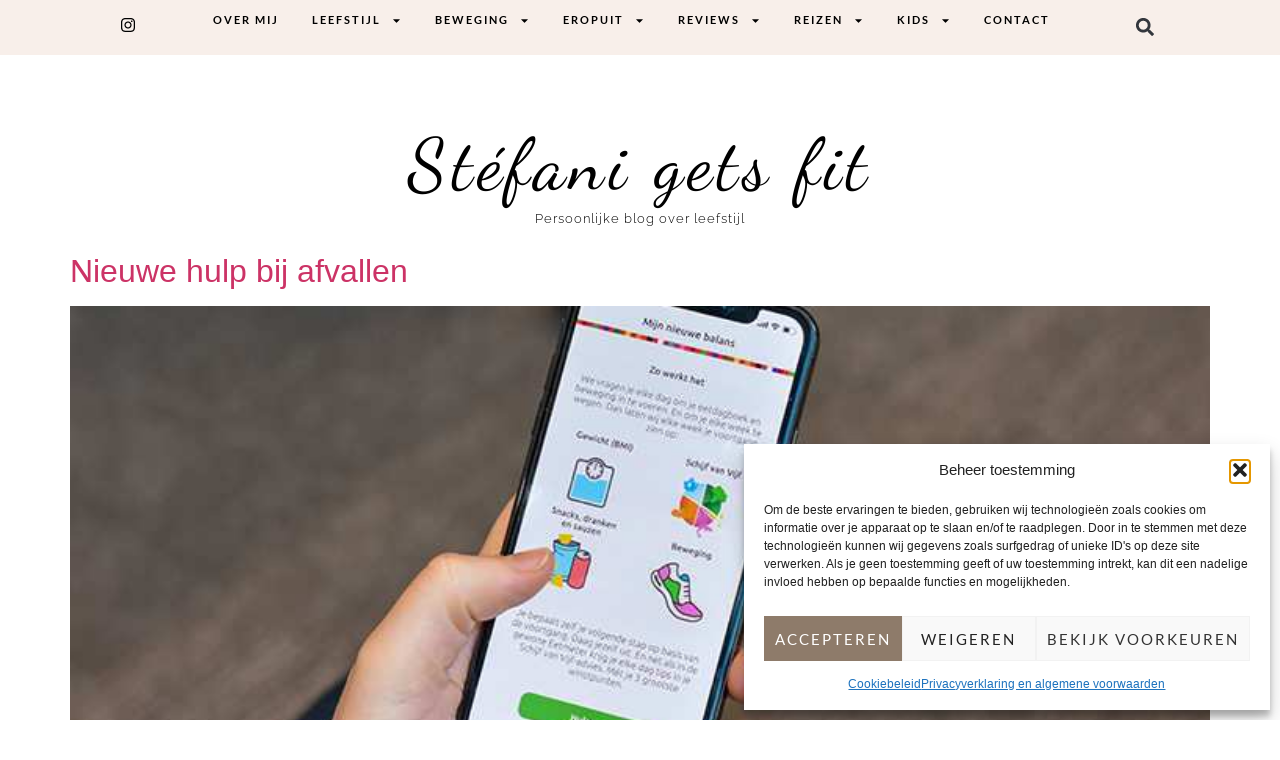

--- FILE ---
content_type: text/html; charset=UTF-8
request_url: https://www.stefanigetsfit.com/tag/voedingscentrum/
body_size: 21456
content:
<!doctype html>
<html lang="nl-NL">
<head>
	<meta charset="UTF-8">
	<meta name="viewport" content="width=device-width, initial-scale=1">
	<link rel="profile" href="https://gmpg.org/xfn/11">
	<meta name='robots' content='index, follow, max-image-preview:large, max-snippet:-1, max-video-preview:-1' />

	<!-- This site is optimized with the Yoast SEO plugin v26.8 - https://yoast.com/product/yoast-seo-wordpress/ -->
	<title>voedingscentrum Archieven - St&eacute;fani gets fit</title>
	<link rel="canonical" href="https://www.stefanigetsfit.com/tag/voedingscentrum/" />
	<meta property="og:locale" content="nl_NL" />
	<meta property="og:type" content="article" />
	<meta property="og:title" content="voedingscentrum Archieven - St&eacute;fani gets fit" />
	<meta property="og:url" content="https://www.stefanigetsfit.com/tag/voedingscentrum/" />
	<meta property="og:site_name" content="St&eacute;fani gets fit" />
	<meta name="twitter:card" content="summary_large_image" />
	<script type="application/ld+json" class="yoast-schema-graph">{"@context":"https://schema.org","@graph":[{"@type":"CollectionPage","@id":"https://www.stefanigetsfit.com/tag/voedingscentrum/","url":"https://www.stefanigetsfit.com/tag/voedingscentrum/","name":"voedingscentrum Archieven - St&eacute;fani gets fit","isPartOf":{"@id":"https://www.stefanigetsfit.com/#website"},"primaryImageOfPage":{"@id":"https://www.stefanigetsfit.com/tag/voedingscentrum/#primaryimage"},"image":{"@id":"https://www.stefanigetsfit.com/tag/voedingscentrum/#primaryimage"},"thumbnailUrl":"https://www.stefanigetsfit.com/wp-content/uploads/2023/01/Mijn-nieuwe-Balans.jpg","breadcrumb":{"@id":"https://www.stefanigetsfit.com/tag/voedingscentrum/#breadcrumb"},"inLanguage":"nl-NL"},{"@type":"ImageObject","inLanguage":"nl-NL","@id":"https://www.stefanigetsfit.com/tag/voedingscentrum/#primaryimage","url":"https://www.stefanigetsfit.com/wp-content/uploads/2023/01/Mijn-nieuwe-Balans.jpg","contentUrl":"https://www.stefanigetsfit.com/wp-content/uploads/2023/01/Mijn-nieuwe-Balans.jpg","width":728,"height":400},{"@type":"BreadcrumbList","@id":"https://www.stefanigetsfit.com/tag/voedingscentrum/#breadcrumb","itemListElement":[{"@type":"ListItem","position":1,"name":"Home","item":"https://www.stefanigetsfit.com/"},{"@type":"ListItem","position":2,"name":"voedingscentrum"}]},{"@type":"WebSite","@id":"https://www.stefanigetsfit.com/#website","url":"https://www.stefanigetsfit.com/","name":"Stéfanigetsfit","description":"Persoonlijke blog over leefstijl","publisher":{"@id":"https://www.stefanigetsfit.com/#/schema/person/f8cf74bf5948c3d0875f18ae9703db42"},"potentialAction":[{"@type":"SearchAction","target":{"@type":"EntryPoint","urlTemplate":"https://www.stefanigetsfit.com/?s={search_term_string}"},"query-input":{"@type":"PropertyValueSpecification","valueRequired":true,"valueName":"search_term_string"}}],"inLanguage":"nl-NL"},{"@type":["Person","Organization"],"@id":"https://www.stefanigetsfit.com/#/schema/person/f8cf74bf5948c3d0875f18ae9703db42","name":"Stefani","image":{"@type":"ImageObject","inLanguage":"nl-NL","@id":"https://www.stefanigetsfit.com/#/schema/person/image/","url":"https://secure.gravatar.com/avatar/bc98d3d21ef820fa6fdbc180d7fdc617d4819208613f8348238d8bc07aedd3a8?s=96&d=blank&r=g","contentUrl":"https://secure.gravatar.com/avatar/bc98d3d21ef820fa6fdbc180d7fdc617d4819208613f8348238d8bc07aedd3a8?s=96&d=blank&r=g","caption":"Stefani"},"logo":{"@id":"https://www.stefanigetsfit.com/#/schema/person/image/"}}]}</script>
	<!-- / Yoast SEO plugin. -->


<link rel="alternate" type="application/rss+xml" title="St&eacute;fani gets fit &raquo; feed" href="https://www.stefanigetsfit.com/feed/" />
<link rel="alternate" type="application/rss+xml" title="St&eacute;fani gets fit &raquo; reacties feed" href="https://www.stefanigetsfit.com/comments/feed/" />
<link rel="alternate" type="application/rss+xml" title="St&eacute;fani gets fit &raquo; voedingscentrum tag feed" href="https://www.stefanigetsfit.com/tag/voedingscentrum/feed/" />
		<!-- This site uses the Google Analytics by ExactMetrics plugin v8.11.1 - Using Analytics tracking - https://www.exactmetrics.com/ -->
							<script type="text/plain" data-service="google-analytics" data-category="statistics" data-cmplz-src="//www.googletagmanager.com/gtag/js?id=G-L0JC8TXNM3"  data-cfasync="false" data-wpfc-render="false" async></script>
			<script data-cfasync="false" data-wpfc-render="false">
				var em_version = '8.11.1';
				var em_track_user = true;
				var em_no_track_reason = '';
								var ExactMetricsDefaultLocations = {"page_location":"https:\/\/www.stefanigetsfit.com\/tag\/voedingscentrum\/"};
								if ( typeof ExactMetricsPrivacyGuardFilter === 'function' ) {
					var ExactMetricsLocations = (typeof ExactMetricsExcludeQuery === 'object') ? ExactMetricsPrivacyGuardFilter( ExactMetricsExcludeQuery ) : ExactMetricsPrivacyGuardFilter( ExactMetricsDefaultLocations );
				} else {
					var ExactMetricsLocations = (typeof ExactMetricsExcludeQuery === 'object') ? ExactMetricsExcludeQuery : ExactMetricsDefaultLocations;
				}

								var disableStrs = [
										'ga-disable-G-L0JC8TXNM3',
									];

				/* Function to detect opted out users */
				function __gtagTrackerIsOptedOut() {
					for (var index = 0; index < disableStrs.length; index++) {
						if (document.cookie.indexOf(disableStrs[index] + '=true') > -1) {
							return true;
						}
					}

					return false;
				}

				/* Disable tracking if the opt-out cookie exists. */
				if (__gtagTrackerIsOptedOut()) {
					for (var index = 0; index < disableStrs.length; index++) {
						window[disableStrs[index]] = true;
					}
				}

				/* Opt-out function */
				function __gtagTrackerOptout() {
					for (var index = 0; index < disableStrs.length; index++) {
						document.cookie = disableStrs[index] + '=true; expires=Thu, 31 Dec 2099 23:59:59 UTC; path=/';
						window[disableStrs[index]] = true;
					}
				}

				if ('undefined' === typeof gaOptout) {
					function gaOptout() {
						__gtagTrackerOptout();
					}
				}
								window.dataLayer = window.dataLayer || [];

				window.ExactMetricsDualTracker = {
					helpers: {},
					trackers: {},
				};
				if (em_track_user) {
					function __gtagDataLayer() {
						dataLayer.push(arguments);
					}

					function __gtagTracker(type, name, parameters) {
						if (!parameters) {
							parameters = {};
						}

						if (parameters.send_to) {
							__gtagDataLayer.apply(null, arguments);
							return;
						}

						if (type === 'event') {
														parameters.send_to = exactmetrics_frontend.v4_id;
							var hookName = name;
							if (typeof parameters['event_category'] !== 'undefined') {
								hookName = parameters['event_category'] + ':' + name;
							}

							if (typeof ExactMetricsDualTracker.trackers[hookName] !== 'undefined') {
								ExactMetricsDualTracker.trackers[hookName](parameters);
							} else {
								__gtagDataLayer('event', name, parameters);
							}
							
						} else {
							__gtagDataLayer.apply(null, arguments);
						}
					}

					__gtagTracker('js', new Date());
					__gtagTracker('set', {
						'developer_id.dNDMyYj': true,
											});
					if ( ExactMetricsLocations.page_location ) {
						__gtagTracker('set', ExactMetricsLocations);
					}
										__gtagTracker('config', 'G-L0JC8TXNM3', {"forceSSL":"true","anonymize_ip":"true"} );
										window.gtag = __gtagTracker;										(function () {
						/* https://developers.google.com/analytics/devguides/collection/analyticsjs/ */
						/* ga and __gaTracker compatibility shim. */
						var noopfn = function () {
							return null;
						};
						var newtracker = function () {
							return new Tracker();
						};
						var Tracker = function () {
							return null;
						};
						var p = Tracker.prototype;
						p.get = noopfn;
						p.set = noopfn;
						p.send = function () {
							var args = Array.prototype.slice.call(arguments);
							args.unshift('send');
							__gaTracker.apply(null, args);
						};
						var __gaTracker = function () {
							var len = arguments.length;
							if (len === 0) {
								return;
							}
							var f = arguments[len - 1];
							if (typeof f !== 'object' || f === null || typeof f.hitCallback !== 'function') {
								if ('send' === arguments[0]) {
									var hitConverted, hitObject = false, action;
									if ('event' === arguments[1]) {
										if ('undefined' !== typeof arguments[3]) {
											hitObject = {
												'eventAction': arguments[3],
												'eventCategory': arguments[2],
												'eventLabel': arguments[4],
												'value': arguments[5] ? arguments[5] : 1,
											}
										}
									}
									if ('pageview' === arguments[1]) {
										if ('undefined' !== typeof arguments[2]) {
											hitObject = {
												'eventAction': 'page_view',
												'page_path': arguments[2],
											}
										}
									}
									if (typeof arguments[2] === 'object') {
										hitObject = arguments[2];
									}
									if (typeof arguments[5] === 'object') {
										Object.assign(hitObject, arguments[5]);
									}
									if ('undefined' !== typeof arguments[1].hitType) {
										hitObject = arguments[1];
										if ('pageview' === hitObject.hitType) {
											hitObject.eventAction = 'page_view';
										}
									}
									if (hitObject) {
										action = 'timing' === arguments[1].hitType ? 'timing_complete' : hitObject.eventAction;
										hitConverted = mapArgs(hitObject);
										__gtagTracker('event', action, hitConverted);
									}
								}
								return;
							}

							function mapArgs(args) {
								var arg, hit = {};
								var gaMap = {
									'eventCategory': 'event_category',
									'eventAction': 'event_action',
									'eventLabel': 'event_label',
									'eventValue': 'event_value',
									'nonInteraction': 'non_interaction',
									'timingCategory': 'event_category',
									'timingVar': 'name',
									'timingValue': 'value',
									'timingLabel': 'event_label',
									'page': 'page_path',
									'location': 'page_location',
									'title': 'page_title',
									'referrer' : 'page_referrer',
								};
								for (arg in args) {
																		if (!(!args.hasOwnProperty(arg) || !gaMap.hasOwnProperty(arg))) {
										hit[gaMap[arg]] = args[arg];
									} else {
										hit[arg] = args[arg];
									}
								}
								return hit;
							}

							try {
								f.hitCallback();
							} catch (ex) {
							}
						};
						__gaTracker.create = newtracker;
						__gaTracker.getByName = newtracker;
						__gaTracker.getAll = function () {
							return [];
						};
						__gaTracker.remove = noopfn;
						__gaTracker.loaded = true;
						window['__gaTracker'] = __gaTracker;
					})();
									} else {
										console.log("");
					(function () {
						function __gtagTracker() {
							return null;
						}

						window['__gtagTracker'] = __gtagTracker;
						window['gtag'] = __gtagTracker;
					})();
									}
			</script>
							<!-- / Google Analytics by ExactMetrics -->
		<style id='wp-img-auto-sizes-contain-inline-css'>
img:is([sizes=auto i],[sizes^="auto," i]){contain-intrinsic-size:3000px 1500px}
/*# sourceURL=wp-img-auto-sizes-contain-inline-css */
</style>
<style id='wp-emoji-styles-inline-css'>

	img.wp-smiley, img.emoji {
		display: inline !important;
		border: none !important;
		box-shadow: none !important;
		height: 1em !important;
		width: 1em !important;
		margin: 0 0.07em !important;
		vertical-align: -0.1em !important;
		background: none !important;
		padding: 0 !important;
	}
/*# sourceURL=wp-emoji-styles-inline-css */
</style>
<link rel='stylesheet' id='wp-block-library-css' href='https://www.stefanigetsfit.com/wp-includes/css/dist/block-library/style.min.css?ver=6.9' media='all' />
<style id='global-styles-inline-css'>
:root{--wp--preset--aspect-ratio--square: 1;--wp--preset--aspect-ratio--4-3: 4/3;--wp--preset--aspect-ratio--3-4: 3/4;--wp--preset--aspect-ratio--3-2: 3/2;--wp--preset--aspect-ratio--2-3: 2/3;--wp--preset--aspect-ratio--16-9: 16/9;--wp--preset--aspect-ratio--9-16: 9/16;--wp--preset--color--black: #000000;--wp--preset--color--cyan-bluish-gray: #abb8c3;--wp--preset--color--white: #ffffff;--wp--preset--color--pale-pink: #f78da7;--wp--preset--color--vivid-red: #cf2e2e;--wp--preset--color--luminous-vivid-orange: #ff6900;--wp--preset--color--luminous-vivid-amber: #fcb900;--wp--preset--color--light-green-cyan: #7bdcb5;--wp--preset--color--vivid-green-cyan: #00d084;--wp--preset--color--pale-cyan-blue: #8ed1fc;--wp--preset--color--vivid-cyan-blue: #0693e3;--wp--preset--color--vivid-purple: #9b51e0;--wp--preset--gradient--vivid-cyan-blue-to-vivid-purple: linear-gradient(135deg,rgb(6,147,227) 0%,rgb(155,81,224) 100%);--wp--preset--gradient--light-green-cyan-to-vivid-green-cyan: linear-gradient(135deg,rgb(122,220,180) 0%,rgb(0,208,130) 100%);--wp--preset--gradient--luminous-vivid-amber-to-luminous-vivid-orange: linear-gradient(135deg,rgb(252,185,0) 0%,rgb(255,105,0) 100%);--wp--preset--gradient--luminous-vivid-orange-to-vivid-red: linear-gradient(135deg,rgb(255,105,0) 0%,rgb(207,46,46) 100%);--wp--preset--gradient--very-light-gray-to-cyan-bluish-gray: linear-gradient(135deg,rgb(238,238,238) 0%,rgb(169,184,195) 100%);--wp--preset--gradient--cool-to-warm-spectrum: linear-gradient(135deg,rgb(74,234,220) 0%,rgb(151,120,209) 20%,rgb(207,42,186) 40%,rgb(238,44,130) 60%,rgb(251,105,98) 80%,rgb(254,248,76) 100%);--wp--preset--gradient--blush-light-purple: linear-gradient(135deg,rgb(255,206,236) 0%,rgb(152,150,240) 100%);--wp--preset--gradient--blush-bordeaux: linear-gradient(135deg,rgb(254,205,165) 0%,rgb(254,45,45) 50%,rgb(107,0,62) 100%);--wp--preset--gradient--luminous-dusk: linear-gradient(135deg,rgb(255,203,112) 0%,rgb(199,81,192) 50%,rgb(65,88,208) 100%);--wp--preset--gradient--pale-ocean: linear-gradient(135deg,rgb(255,245,203) 0%,rgb(182,227,212) 50%,rgb(51,167,181) 100%);--wp--preset--gradient--electric-grass: linear-gradient(135deg,rgb(202,248,128) 0%,rgb(113,206,126) 100%);--wp--preset--gradient--midnight: linear-gradient(135deg,rgb(2,3,129) 0%,rgb(40,116,252) 100%);--wp--preset--font-size--small: 13px;--wp--preset--font-size--medium: 20px;--wp--preset--font-size--large: 36px;--wp--preset--font-size--x-large: 42px;--wp--preset--spacing--20: 0.44rem;--wp--preset--spacing--30: 0.67rem;--wp--preset--spacing--40: 1rem;--wp--preset--spacing--50: 1.5rem;--wp--preset--spacing--60: 2.25rem;--wp--preset--spacing--70: 3.38rem;--wp--preset--spacing--80: 5.06rem;--wp--preset--shadow--natural: 6px 6px 9px rgba(0, 0, 0, 0.2);--wp--preset--shadow--deep: 12px 12px 50px rgba(0, 0, 0, 0.4);--wp--preset--shadow--sharp: 6px 6px 0px rgba(0, 0, 0, 0.2);--wp--preset--shadow--outlined: 6px 6px 0px -3px rgb(255, 255, 255), 6px 6px rgb(0, 0, 0);--wp--preset--shadow--crisp: 6px 6px 0px rgb(0, 0, 0);}:root { --wp--style--global--content-size: 800px;--wp--style--global--wide-size: 1200px; }:where(body) { margin: 0; }.wp-site-blocks > .alignleft { float: left; margin-right: 2em; }.wp-site-blocks > .alignright { float: right; margin-left: 2em; }.wp-site-blocks > .aligncenter { justify-content: center; margin-left: auto; margin-right: auto; }:where(.wp-site-blocks) > * { margin-block-start: 24px; margin-block-end: 0; }:where(.wp-site-blocks) > :first-child { margin-block-start: 0; }:where(.wp-site-blocks) > :last-child { margin-block-end: 0; }:root { --wp--style--block-gap: 24px; }:root :where(.is-layout-flow) > :first-child{margin-block-start: 0;}:root :where(.is-layout-flow) > :last-child{margin-block-end: 0;}:root :where(.is-layout-flow) > *{margin-block-start: 24px;margin-block-end: 0;}:root :where(.is-layout-constrained) > :first-child{margin-block-start: 0;}:root :where(.is-layout-constrained) > :last-child{margin-block-end: 0;}:root :where(.is-layout-constrained) > *{margin-block-start: 24px;margin-block-end: 0;}:root :where(.is-layout-flex){gap: 24px;}:root :where(.is-layout-grid){gap: 24px;}.is-layout-flow > .alignleft{float: left;margin-inline-start: 0;margin-inline-end: 2em;}.is-layout-flow > .alignright{float: right;margin-inline-start: 2em;margin-inline-end: 0;}.is-layout-flow > .aligncenter{margin-left: auto !important;margin-right: auto !important;}.is-layout-constrained > .alignleft{float: left;margin-inline-start: 0;margin-inline-end: 2em;}.is-layout-constrained > .alignright{float: right;margin-inline-start: 2em;margin-inline-end: 0;}.is-layout-constrained > .aligncenter{margin-left: auto !important;margin-right: auto !important;}.is-layout-constrained > :where(:not(.alignleft):not(.alignright):not(.alignfull)){max-width: var(--wp--style--global--content-size);margin-left: auto !important;margin-right: auto !important;}.is-layout-constrained > .alignwide{max-width: var(--wp--style--global--wide-size);}body .is-layout-flex{display: flex;}.is-layout-flex{flex-wrap: wrap;align-items: center;}.is-layout-flex > :is(*, div){margin: 0;}body .is-layout-grid{display: grid;}.is-layout-grid > :is(*, div){margin: 0;}body{padding-top: 0px;padding-right: 0px;padding-bottom: 0px;padding-left: 0px;}a:where(:not(.wp-element-button)){text-decoration: underline;}:root :where(.wp-element-button, .wp-block-button__link){background-color: #32373c;border-width: 0;color: #fff;font-family: inherit;font-size: inherit;font-style: inherit;font-weight: inherit;letter-spacing: inherit;line-height: inherit;padding-top: calc(0.667em + 2px);padding-right: calc(1.333em + 2px);padding-bottom: calc(0.667em + 2px);padding-left: calc(1.333em + 2px);text-decoration: none;text-transform: inherit;}.has-black-color{color: var(--wp--preset--color--black) !important;}.has-cyan-bluish-gray-color{color: var(--wp--preset--color--cyan-bluish-gray) !important;}.has-white-color{color: var(--wp--preset--color--white) !important;}.has-pale-pink-color{color: var(--wp--preset--color--pale-pink) !important;}.has-vivid-red-color{color: var(--wp--preset--color--vivid-red) !important;}.has-luminous-vivid-orange-color{color: var(--wp--preset--color--luminous-vivid-orange) !important;}.has-luminous-vivid-amber-color{color: var(--wp--preset--color--luminous-vivid-amber) !important;}.has-light-green-cyan-color{color: var(--wp--preset--color--light-green-cyan) !important;}.has-vivid-green-cyan-color{color: var(--wp--preset--color--vivid-green-cyan) !important;}.has-pale-cyan-blue-color{color: var(--wp--preset--color--pale-cyan-blue) !important;}.has-vivid-cyan-blue-color{color: var(--wp--preset--color--vivid-cyan-blue) !important;}.has-vivid-purple-color{color: var(--wp--preset--color--vivid-purple) !important;}.has-black-background-color{background-color: var(--wp--preset--color--black) !important;}.has-cyan-bluish-gray-background-color{background-color: var(--wp--preset--color--cyan-bluish-gray) !important;}.has-white-background-color{background-color: var(--wp--preset--color--white) !important;}.has-pale-pink-background-color{background-color: var(--wp--preset--color--pale-pink) !important;}.has-vivid-red-background-color{background-color: var(--wp--preset--color--vivid-red) !important;}.has-luminous-vivid-orange-background-color{background-color: var(--wp--preset--color--luminous-vivid-orange) !important;}.has-luminous-vivid-amber-background-color{background-color: var(--wp--preset--color--luminous-vivid-amber) !important;}.has-light-green-cyan-background-color{background-color: var(--wp--preset--color--light-green-cyan) !important;}.has-vivid-green-cyan-background-color{background-color: var(--wp--preset--color--vivid-green-cyan) !important;}.has-pale-cyan-blue-background-color{background-color: var(--wp--preset--color--pale-cyan-blue) !important;}.has-vivid-cyan-blue-background-color{background-color: var(--wp--preset--color--vivid-cyan-blue) !important;}.has-vivid-purple-background-color{background-color: var(--wp--preset--color--vivid-purple) !important;}.has-black-border-color{border-color: var(--wp--preset--color--black) !important;}.has-cyan-bluish-gray-border-color{border-color: var(--wp--preset--color--cyan-bluish-gray) !important;}.has-white-border-color{border-color: var(--wp--preset--color--white) !important;}.has-pale-pink-border-color{border-color: var(--wp--preset--color--pale-pink) !important;}.has-vivid-red-border-color{border-color: var(--wp--preset--color--vivid-red) !important;}.has-luminous-vivid-orange-border-color{border-color: var(--wp--preset--color--luminous-vivid-orange) !important;}.has-luminous-vivid-amber-border-color{border-color: var(--wp--preset--color--luminous-vivid-amber) !important;}.has-light-green-cyan-border-color{border-color: var(--wp--preset--color--light-green-cyan) !important;}.has-vivid-green-cyan-border-color{border-color: var(--wp--preset--color--vivid-green-cyan) !important;}.has-pale-cyan-blue-border-color{border-color: var(--wp--preset--color--pale-cyan-blue) !important;}.has-vivid-cyan-blue-border-color{border-color: var(--wp--preset--color--vivid-cyan-blue) !important;}.has-vivid-purple-border-color{border-color: var(--wp--preset--color--vivid-purple) !important;}.has-vivid-cyan-blue-to-vivid-purple-gradient-background{background: var(--wp--preset--gradient--vivid-cyan-blue-to-vivid-purple) !important;}.has-light-green-cyan-to-vivid-green-cyan-gradient-background{background: var(--wp--preset--gradient--light-green-cyan-to-vivid-green-cyan) !important;}.has-luminous-vivid-amber-to-luminous-vivid-orange-gradient-background{background: var(--wp--preset--gradient--luminous-vivid-amber-to-luminous-vivid-orange) !important;}.has-luminous-vivid-orange-to-vivid-red-gradient-background{background: var(--wp--preset--gradient--luminous-vivid-orange-to-vivid-red) !important;}.has-very-light-gray-to-cyan-bluish-gray-gradient-background{background: var(--wp--preset--gradient--very-light-gray-to-cyan-bluish-gray) !important;}.has-cool-to-warm-spectrum-gradient-background{background: var(--wp--preset--gradient--cool-to-warm-spectrum) !important;}.has-blush-light-purple-gradient-background{background: var(--wp--preset--gradient--blush-light-purple) !important;}.has-blush-bordeaux-gradient-background{background: var(--wp--preset--gradient--blush-bordeaux) !important;}.has-luminous-dusk-gradient-background{background: var(--wp--preset--gradient--luminous-dusk) !important;}.has-pale-ocean-gradient-background{background: var(--wp--preset--gradient--pale-ocean) !important;}.has-electric-grass-gradient-background{background: var(--wp--preset--gradient--electric-grass) !important;}.has-midnight-gradient-background{background: var(--wp--preset--gradient--midnight) !important;}.has-small-font-size{font-size: var(--wp--preset--font-size--small) !important;}.has-medium-font-size{font-size: var(--wp--preset--font-size--medium) !important;}.has-large-font-size{font-size: var(--wp--preset--font-size--large) !important;}.has-x-large-font-size{font-size: var(--wp--preset--font-size--x-large) !important;}
:root :where(.wp-block-pullquote){font-size: 1.5em;line-height: 1.6;}
/*# sourceURL=global-styles-inline-css */
</style>
<link rel='stylesheet' id='pzz-public-css' href='https://www.stefanigetsfit.com/wp-content/plugins/linkpizza-manager/public/css/pzz-public.css?ver=5.5.3' media='all' />
<link rel='stylesheet' id='cmplz-general-css' href='https://www.stefanigetsfit.com/wp-content/plugins/complianz-gdpr/assets/css/cookieblocker.min.css?ver=1765916735' media='all' />
<link rel='stylesheet' id='divi-style-css' href='https://www.stefanigetsfit.com/wp-content/themes/hello-elementor/style.css?ver=3.4.6' media='all' />
<link rel='stylesheet' id='child-style-css' href='https://www.stefanigetsfit.com/wp-content/themes/studio-campo-child/style.css?ver=2.0.0' media='all' />
<link rel='stylesheet' id='hello-elementor-css' href='https://www.stefanigetsfit.com/wp-content/themes/hello-elementor/assets/css/reset.css?ver=3.4.6' media='all' />
<link rel='stylesheet' id='hello-elementor-theme-style-css' href='https://www.stefanigetsfit.com/wp-content/themes/hello-elementor/assets/css/theme.css?ver=3.4.6' media='all' />
<link rel='stylesheet' id='hello-elementor-header-footer-css' href='https://www.stefanigetsfit.com/wp-content/themes/hello-elementor/assets/css/header-footer.css?ver=3.4.6' media='all' />
<link rel='stylesheet' id='elementor-frontend-css' href='https://www.stefanigetsfit.com/wp-content/plugins/elementor/assets/css/frontend.min.css?ver=3.34.2' media='all' />
<link rel='stylesheet' id='elementor-post-36962-css' href='https://www.stefanigetsfit.com/wp-content/uploads/elementor/css/post-36962.css?ver=1769016232' media='all' />
<link rel='stylesheet' id='widget-nav-menu-css' href='https://www.stefanigetsfit.com/wp-content/plugins/elementor-pro/assets/css/widget-nav-menu.min.css?ver=3.34.1' media='all' />
<link rel='stylesheet' id='widget-search-form-css' href='https://www.stefanigetsfit.com/wp-content/plugins/elementor-pro/assets/css/widget-search-form.min.css?ver=3.34.1' media='all' />
<link rel='stylesheet' id='e-sticky-css' href='https://www.stefanigetsfit.com/wp-content/plugins/elementor-pro/assets/css/modules/sticky.min.css?ver=3.34.1' media='all' />
<link rel='stylesheet' id='e-animation-shrink-css' href='https://www.stefanigetsfit.com/wp-content/plugins/elementor/assets/lib/animations/styles/e-animation-shrink.min.css?ver=3.34.2' media='all' />
<link rel='stylesheet' id='widget-social-icons-css' href='https://www.stefanigetsfit.com/wp-content/plugins/elementor/assets/css/widget-social-icons.min.css?ver=3.34.2' media='all' />
<link rel='stylesheet' id='e-apple-webkit-css' href='https://www.stefanigetsfit.com/wp-content/plugins/elementor/assets/css/conditionals/apple-webkit.min.css?ver=3.34.2' media='all' />
<link rel='stylesheet' id='elementor-post-36965-css' href='https://www.stefanigetsfit.com/wp-content/uploads/elementor/css/post-36965.css?ver=1769016232' media='all' />
<link rel='stylesheet' id='elementor-post-37037-css' href='https://www.stefanigetsfit.com/wp-content/uploads/elementor/css/post-37037.css?ver=1769016232' media='all' />
<link rel='stylesheet' id='elementor-gf-local-oswald-css' href='https://www.stefanigetsfit.com/wp-content/uploads/elementor/google-fonts/css/oswald.css?ver=1746514899' media='all' />
<link rel='stylesheet' id='elementor-gf-local-karla-css' href='https://www.stefanigetsfit.com/wp-content/uploads/elementor/google-fonts/css/karla.css?ver=1746514904' media='all' />
<link rel='stylesheet' id='elementor-gf-local-lato-css' href='https://www.stefanigetsfit.com/wp-content/uploads/elementor/google-fonts/css/lato.css?ver=1746514908' media='all' />
<link rel='stylesheet' id='elementor-gf-local-courgette-css' href='https://www.stefanigetsfit.com/wp-content/uploads/elementor/google-fonts/css/courgette.css?ver=1746514908' media='all' />
<link rel='stylesheet' id='elementor-gf-local-dancingscript-css' href='https://www.stefanigetsfit.com/wp-content/uploads/elementor/google-fonts/css/dancingscript.css?ver=1746514909' media='all' />
<link rel='stylesheet' id='elementor-gf-local-raleway-css' href='https://www.stefanigetsfit.com/wp-content/uploads/elementor/google-fonts/css/raleway.css?ver=1746514913' media='all' />
<script src="https://www.stefanigetsfit.com/wp-content/plugins/google-analytics-dashboard-for-wp/assets/js/frontend-gtag.min.js?ver=8.11.1" id="exactmetrics-frontend-script-js" async data-wp-strategy="async"></script>
<script data-cfasync="false" data-wpfc-render="false" id='exactmetrics-frontend-script-js-extra'>var exactmetrics_frontend = {"js_events_tracking":"true","download_extensions":"zip,mp3,mpeg,pdf,docx,pptx,xlsx,rar","inbound_paths":"[{\"path\":\"\\\/go\\\/\",\"label\":\"affiliate\"},{\"path\":\"\\\/recommend\\\/\",\"label\":\"affiliate\"},{\"path\":\"\\\/out\\\/\",\"label\":\"Affiliate\"}]","home_url":"https:\/\/www.stefanigetsfit.com","hash_tracking":"false","v4_id":"G-L0JC8TXNM3"};</script>
<script src="https://www.stefanigetsfit.com/wp-includes/js/jquery/jquery.min.js?ver=3.7.1" id="jquery-core-js"></script>
<script src="https://www.stefanigetsfit.com/wp-includes/js/jquery/jquery-migrate.min.js?ver=3.4.1" id="jquery-migrate-js"></script>
<link rel="https://api.w.org/" href="https://www.stefanigetsfit.com/wp-json/" /><link rel="alternate" title="JSON" type="application/json" href="https://www.stefanigetsfit.com/wp-json/wp/v2/tags/268" /><link rel="EditURI" type="application/rsd+xml" title="RSD" href="https://www.stefanigetsfit.com/xmlrpc.php?rsd" />
<meta name="generator" content="WordPress 6.9" />
		
		<script>
						
			
			
			(function(p,z,Z){
				z=p.createElement("script");z.async=1;
				z.src="//pzz.io/pzz.js?uid=60223&host="+p.domain;
				(p.head||p.documentElement).insertBefore(z,Z);
			})(document);
		</script>
					<style>.cmplz-hidden {
					display: none !important;
				}</style><meta name="generator" content="Elementor 3.34.2; features: e_font_icon_svg, additional_custom_breakpoints; settings: css_print_method-external, google_font-enabled, font_display-auto">
			<style>
				.e-con.e-parent:nth-of-type(n+4):not(.e-lazyloaded):not(.e-no-lazyload),
				.e-con.e-parent:nth-of-type(n+4):not(.e-lazyloaded):not(.e-no-lazyload) * {
					background-image: none !important;
				}
				@media screen and (max-height: 1024px) {
					.e-con.e-parent:nth-of-type(n+3):not(.e-lazyloaded):not(.e-no-lazyload),
					.e-con.e-parent:nth-of-type(n+3):not(.e-lazyloaded):not(.e-no-lazyload) * {
						background-image: none !important;
					}
				}
				@media screen and (max-height: 640px) {
					.e-con.e-parent:nth-of-type(n+2):not(.e-lazyloaded):not(.e-no-lazyload),
					.e-con.e-parent:nth-of-type(n+2):not(.e-lazyloaded):not(.e-no-lazyload) * {
						background-image: none !important;
					}
				}
			</style>
			<link rel="icon" href="https://www.stefanigetsfit.com/wp-content/uploads/2024/02/favicon-150x150.png" sizes="32x32" />
<link rel="icon" href="https://www.stefanigetsfit.com/wp-content/uploads/2024/02/favicon-300x300.png" sizes="192x192" />
<link rel="apple-touch-icon" href="https://www.stefanigetsfit.com/wp-content/uploads/2024/02/favicon-300x300.png" />
<meta name="msapplication-TileImage" content="https://www.stefanigetsfit.com/wp-content/uploads/2024/02/favicon-300x300.png" />
		<style id="wp-custom-css">
			h1.entry-title {
    display: none!important;
}		</style>
		<meta name="generator" content="WP Rocket 3.20.3" data-wpr-features="wpr_preload_links wpr_host_fonts_locally" /></head>
<body data-rsssl=1 data-cmplz=1 class="archive tag tag-voedingscentrum tag-268 wp-embed-responsive wp-theme-hello-elementor wp-child-theme-studio-campo-child hello-elementor-default elementor-default elementor-kit-36962">


<a class="skip-link screen-reader-text" href="#content">Ga naar de inhoud</a>

		<header data-rocket-location-hash="1fc77ba0d8dff6cff2435f31604e55a6" data-elementor-type="header" data-elementor-id="36965" class="elementor elementor-36965 elementor-location-header" data-elementor-post-type="elementor_library">
			<div class="elementor-element elementor-element-37b8194 e-con-full sc-header e-flex e-con e-parent" data-id="37b8194" data-element_type="container" data-settings="{&quot;background_background&quot;:&quot;classic&quot;,&quot;sticky&quot;:&quot;top&quot;,&quot;sticky_on&quot;:[&quot;desktop&quot;,&quot;tablet&quot;,&quot;mobile&quot;],&quot;sticky_offset&quot;:0,&quot;sticky_effects_offset&quot;:0,&quot;sticky_anchor_link_offset&quot;:0}">
				<div data-rocket-location-hash="3441deee2300bced8af76f0d8e8c46c0" class="elementor-element elementor-element-b96fffb elementor-hidden-tablet elementor-hidden-mobile elementor-view-default elementor-widget elementor-widget-icon" data-id="b96fffb" data-element_type="widget" data-widget_type="icon.default">
				<div class="elementor-widget-container">
							<div class="elementor-icon-wrapper">
			<a class="elementor-icon" href="https://www.instagram.com/stefani_getsfit" target="_blank">
			<svg aria-hidden="true" class="e-font-icon-svg e-fab-instagram" viewBox="0 0 448 512" xmlns="http://www.w3.org/2000/svg"><path d="M224.1 141c-63.6 0-114.9 51.3-114.9 114.9s51.3 114.9 114.9 114.9S339 319.5 339 255.9 287.7 141 224.1 141zm0 189.6c-41.1 0-74.7-33.5-74.7-74.7s33.5-74.7 74.7-74.7 74.7 33.5 74.7 74.7-33.6 74.7-74.7 74.7zm146.4-194.3c0 14.9-12 26.8-26.8 26.8-14.9 0-26.8-12-26.8-26.8s12-26.8 26.8-26.8 26.8 12 26.8 26.8zm76.1 27.2c-1.7-35.9-9.9-67.7-36.2-93.9-26.2-26.2-58-34.4-93.9-36.2-37-2.1-147.9-2.1-184.9 0-35.8 1.7-67.6 9.9-93.9 36.1s-34.4 58-36.2 93.9c-2.1 37-2.1 147.9 0 184.9 1.7 35.9 9.9 67.7 36.2 93.9s58 34.4 93.9 36.2c37 2.1 147.9 2.1 184.9 0 35.9-1.7 67.7-9.9 93.9-36.2 26.2-26.2 34.4-58 36.2-93.9 2.1-37 2.1-147.8 0-184.8zM398.8 388c-7.8 19.6-22.9 34.7-42.6 42.6-29.5 11.7-99.5 9-132.1 9s-102.7 2.6-132.1-9c-19.6-7.8-34.7-22.9-42.6-42.6-11.7-29.5-9-99.5-9-132.1s-2.6-102.7 9-132.1c7.8-19.6 22.9-34.7 42.6-42.6 29.5-11.7 99.5-9 132.1-9s102.7-2.6 132.1 9c19.6 7.8 34.7 22.9 42.6 42.6 11.7 29.5 9 99.5 9 132.1s2.7 102.7-9 132.1z"></path></svg>			</a>
		</div>
						</div>
				</div>
		<div data-rocket-location-hash="67936f9fd85679cc87b932d16622599e" class="elementor-element elementor-element-e08db2e e-con-full e-flex e-con e-child" data-id="e08db2e" data-element_type="container">
				<div class="elementor-element elementor-element-499e521 elementor-nav-menu--stretch sc-menu-item elementor-nav-menu__align-center elementor-nav-menu--dropdown-tablet elementor-nav-menu__text-align-aside elementor-nav-menu--toggle elementor-nav-menu--burger elementor-widget elementor-widget-nav-menu" data-id="499e521" data-element_type="widget" data-settings="{&quot;full_width&quot;:&quot;stretch&quot;,&quot;layout&quot;:&quot;horizontal&quot;,&quot;submenu_icon&quot;:{&quot;value&quot;:&quot;&lt;svg aria-hidden=\&quot;true\&quot; class=\&quot;e-font-icon-svg e-fas-caret-down\&quot; viewBox=\&quot;0 0 320 512\&quot; xmlns=\&quot;http:\/\/www.w3.org\/2000\/svg\&quot;&gt;&lt;path d=\&quot;M31.3 192h257.3c17.8 0 26.7 21.5 14.1 34.1L174.1 354.8c-7.8 7.8-20.5 7.8-28.3 0L17.2 226.1C4.6 213.5 13.5 192 31.3 192z\&quot;&gt;&lt;\/path&gt;&lt;\/svg&gt;&quot;,&quot;library&quot;:&quot;fa-solid&quot;},&quot;toggle&quot;:&quot;burger&quot;}" data-widget_type="nav-menu.default">
				<div class="elementor-widget-container">
								<nav aria-label="Menu" class="elementor-nav-menu--main elementor-nav-menu__container elementor-nav-menu--layout-horizontal e--pointer-none">
				<ul id="menu-1-499e521" class="elementor-nav-menu"><li class="menu-item menu-item-type-post_type menu-item-object-page menu-item-9193"><a href="https://www.stefanigetsfit.com/over_mij/" class="elementor-item">Over mij</a></li>
<li class="menu-item menu-item-type-taxonomy menu-item-object-category menu-item-has-children menu-item-9897"><a href="https://www.stefanigetsfit.com/blog/leefstijl/" class="elementor-item">Leefstijl</a>
<ul class="sub-menu elementor-nav-menu--dropdown">
	<li class="menu-item menu-item-type-taxonomy menu-item-object-category menu-item-18194"><a href="https://www.stefanigetsfit.com/blog/leefstijl/gezondheid/" class="elementor-sub-item">Gezondheid</a></li>
	<li class="menu-item menu-item-type-taxonomy menu-item-object-category menu-item-9361"><a href="https://www.stefanigetsfit.com/blog/leefstijl/mindset/" class="elementor-sub-item">Mindset</a></li>
	<li class="menu-item menu-item-type-taxonomy menu-item-object-category menu-item-has-children menu-item-9896"><a href="https://www.stefanigetsfit.com/blog/food/" class="elementor-sub-item">Voeding</a>
	<ul class="sub-menu elementor-nav-menu--dropdown">
		<li class="menu-item menu-item-type-taxonomy menu-item-object-category menu-item-9316"><a href="https://www.stefanigetsfit.com/blog/food/ontbijt/" class="elementor-sub-item">Ontbijt</a></li>
		<li class="menu-item menu-item-type-taxonomy menu-item-object-category menu-item-9318"><a href="https://www.stefanigetsfit.com/blog/food/lunch/" class="elementor-sub-item">Lunch</a></li>
		<li class="menu-item menu-item-type-taxonomy menu-item-object-category menu-item-9804"><a href="https://www.stefanigetsfit.com/blog/food/diner/" class="elementor-sub-item">Diner</a></li>
		<li class="menu-item menu-item-type-taxonomy menu-item-object-category menu-item-9320"><a href="https://www.stefanigetsfit.com/blog/food/tussendoortjes/" class="elementor-sub-item">Tussendoortjes</a></li>
	</ul>
</li>
	<li class="menu-item menu-item-type-taxonomy menu-item-object-category menu-item-9362"><a href="https://www.stefanigetsfit.com/blog/leefstijl/persoonlijk/" class="elementor-sub-item">Persoonlijk</a></li>
</ul>
</li>
<li class="menu-item menu-item-type-taxonomy menu-item-object-category menu-item-has-children menu-item-9898"><a href="https://www.stefanigetsfit.com/blog/sport/" class="elementor-item">Beweging</a>
<ul class="sub-menu elementor-nav-menu--dropdown">
	<li class="menu-item menu-item-type-taxonomy menu-item-object-category menu-item-9323"><a href="https://www.stefanigetsfit.com/blog/sport/fitness/" class="elementor-sub-item">Fitness</a></li>
	<li class="menu-item menu-item-type-taxonomy menu-item-object-category menu-item-9325"><a href="https://www.stefanigetsfit.com/blog/sport/hardlopen/" class="elementor-sub-item">Hardlopen</a></li>
	<li class="menu-item menu-item-type-taxonomy menu-item-object-category menu-item-35379"><a href="https://www.stefanigetsfit.com/blog/sport/mtb/" class="elementor-sub-item">MTB</a></li>
	<li class="menu-item menu-item-type-taxonomy menu-item-object-category menu-item-12572"><a href="https://www.stefanigetsfit.com/blog/sport/skaten/" class="elementor-sub-item">Skaten</a></li>
	<li class="menu-item menu-item-type-taxonomy menu-item-object-category menu-item-23799"><a href="https://www.stefanigetsfit.com/blog/sport/wandelen/" class="elementor-sub-item">Wandelen</a></li>
	<li class="menu-item menu-item-type-taxonomy menu-item-object-category menu-item-19283"><a href="https://www.stefanigetsfit.com/blog/sport/watersport/" class="elementor-sub-item">Watersport</a></li>
	<li class="menu-item menu-item-type-taxonomy menu-item-object-category menu-item-9350"><a href="https://www.stefanigetsfit.com/blog/sport/wintersport/" class="elementor-sub-item">Wintersport</a></li>
</ul>
</li>
<li class="menu-item menu-item-type-taxonomy menu-item-object-category menu-item-has-children menu-item-24007"><a href="https://www.stefanigetsfit.com/blog/reviews/eropuitnl/" class="elementor-item">Eropuit</a>
<ul class="sub-menu elementor-nav-menu--dropdown">
	<li class="menu-item menu-item-type-taxonomy menu-item-object-category menu-item-43023"><a href="https://www.stefanigetsfit.com/blog/eropuit/drenthe/" class="elementor-sub-item">Drenthe</a></li>
	<li class="menu-item menu-item-type-taxonomy menu-item-object-category menu-item-43024"><a href="https://www.stefanigetsfit.com/blog/eropuit/flevoland/" class="elementor-sub-item">Flevoland</a></li>
	<li class="menu-item menu-item-type-taxonomy menu-item-object-category menu-item-43025"><a href="https://www.stefanigetsfit.com/blog/eropuit/friesland/" class="elementor-sub-item">Friesland</a></li>
	<li class="menu-item menu-item-type-taxonomy menu-item-object-category menu-item-43026"><a href="https://www.stefanigetsfit.com/blog/eropuit/gelderland/" class="elementor-sub-item">Gelderland</a></li>
	<li class="menu-item menu-item-type-taxonomy menu-item-object-category menu-item-43027"><a href="https://www.stefanigetsfit.com/blog/eropuit/groningen/" class="elementor-sub-item">Groningen</a></li>
	<li class="menu-item menu-item-type-taxonomy menu-item-object-category menu-item-43028"><a href="https://www.stefanigetsfit.com/blog/eropuit/limburg/" class="elementor-sub-item">Limburg</a></li>
	<li class="menu-item menu-item-type-taxonomy menu-item-object-category menu-item-43029"><a href="https://www.stefanigetsfit.com/blog/eropuit/noord-brabant/" class="elementor-sub-item">Noord-Brabant</a></li>
	<li class="menu-item menu-item-type-taxonomy menu-item-object-category menu-item-43030"><a href="https://www.stefanigetsfit.com/blog/eropuit/noord-holland/" class="elementor-sub-item">Noord-Holland</a></li>
	<li class="menu-item menu-item-type-taxonomy menu-item-object-category menu-item-43031"><a href="https://www.stefanigetsfit.com/blog/eropuit/overijssel/" class="elementor-sub-item">Overijssel</a></li>
	<li class="menu-item menu-item-type-taxonomy menu-item-object-category menu-item-43020"><a href="https://www.stefanigetsfit.com/blog/eropuit/utrecht/" class="elementor-sub-item">Utrecht</a></li>
	<li class="menu-item menu-item-type-taxonomy menu-item-object-category menu-item-43021"><a href="https://www.stefanigetsfit.com/blog/eropuit/zeeland/" class="elementor-sub-item">Zeeland</a></li>
	<li class="menu-item menu-item-type-taxonomy menu-item-object-category menu-item-43022"><a href="https://www.stefanigetsfit.com/blog/eropuit/zuid-holland/" class="elementor-sub-item">Zuid-Holland</a></li>
</ul>
</li>
<li class="menu-item menu-item-type-taxonomy menu-item-object-category menu-item-has-children menu-item-9571"><a href="https://www.stefanigetsfit.com/blog/reviews/" class="elementor-item">Reviews</a>
<ul class="sub-menu elementor-nav-menu--dropdown">
	<li class="menu-item menu-item-type-taxonomy menu-item-object-category menu-item-27065"><a href="https://www.stefanigetsfit.com/blog/reviews/beauty-wellness/" class="elementor-sub-item">Beauty &amp; Wellness</a></li>
	<li class="menu-item menu-item-type-taxonomy menu-item-object-category menu-item-11230"><a href="https://www.stefanigetsfit.com/blog/reviews/boeken/" class="elementor-sub-item">Boeken</a></li>
	<li class="menu-item menu-item-type-taxonomy menu-item-object-category menu-item-26504"><a href="https://www.stefanigetsfit.com/blog/reviews/cultuurenmedia/" class="elementor-sub-item">Cultuur en Media</a></li>
	<li class="menu-item menu-item-type-taxonomy menu-item-object-category menu-item-29839"><a href="https://www.stefanigetsfit.com/blog/reviews/fashion/" class="elementor-sub-item">Fashion</a></li>
	<li class="menu-item menu-item-type-taxonomy menu-item-object-category menu-item-22700"><a href="https://www.stefanigetsfit.com/blog/reviews/games/" class="elementor-sub-item">Games</a></li>
	<li class="menu-item menu-item-type-taxonomy menu-item-object-category menu-item-25591"><a href="https://www.stefanigetsfit.com/blog/reviews/huis-en-tuin/" class="elementor-sub-item">Huis en tuin</a></li>
	<li class="menu-item menu-item-type-taxonomy menu-item-object-category menu-item-11232"><a href="https://www.stefanigetsfit.com/blog/reviews/producten/" class="elementor-sub-item">Producten</a></li>
</ul>
</li>
<li class="menu-item menu-item-type-taxonomy menu-item-object-category menu-item-has-children menu-item-33403"><a href="https://www.stefanigetsfit.com/blog/reizen/" class="elementor-item">Reizen</a>
<ul class="sub-menu elementor-nav-menu--dropdown">
	<li class="menu-item menu-item-type-taxonomy menu-item-object-category menu-item-33405"><a href="https://www.stefanigetsfit.com/blog/reizen/nederland/" class="elementor-sub-item">Nederland</a></li>
	<li class="menu-item menu-item-type-taxonomy menu-item-object-category menu-item-33404"><a href="https://www.stefanigetsfit.com/blog/reizen/buitenland/" class="elementor-sub-item">Buitenland</a></li>
	<li class="menu-item menu-item-type-taxonomy menu-item-object-category menu-item-42467"><a href="https://www.stefanigetsfit.com/blog/reizen/duitsland/" class="elementor-sub-item">Duitsland</a></li>
	<li class="menu-item menu-item-type-taxonomy menu-item-object-category menu-item-42469"><a href="https://www.stefanigetsfit.com/blog/reizen/italie/" class="elementor-sub-item">Italië</a></li>
	<li class="menu-item menu-item-type-taxonomy menu-item-object-category menu-item-42466"><a href="https://www.stefanigetsfit.com/blog/reizen/oostenrijk/" class="elementor-sub-item">Oostenrijk</a></li>
</ul>
</li>
<li class="menu-item menu-item-type-taxonomy menu-item-object-category menu-item-has-children menu-item-17902"><a href="https://www.stefanigetsfit.com/blog/kids-2/" class="elementor-item">Kids</a>
<ul class="sub-menu elementor-nav-menu--dropdown">
	<li class="menu-item menu-item-type-taxonomy menu-item-object-category menu-item-17905"><a href="https://www.stefanigetsfit.com/blog/kids-2/boeken-kids-2/" class="elementor-sub-item">Boeken</a></li>
	<li class="menu-item menu-item-type-taxonomy menu-item-object-category menu-item-17903"><a href="https://www.stefanigetsfit.com/blog/eropuit/" class="elementor-sub-item">Eropuit</a></li>
	<li class="menu-item menu-item-type-taxonomy menu-item-object-category menu-item-24008"><a href="https://www.stefanigetsfit.com/blog/musea/" class="elementor-sub-item">Musea</a></li>
	<li class="menu-item menu-item-type-taxonomy menu-item-object-category menu-item-17906"><a href="https://www.stefanigetsfit.com/blog/kids-2/leukedingen/" class="elementor-sub-item">Leuke dingen</a></li>
</ul>
</li>
<li class="menu-item menu-item-type-post_type menu-item-object-page menu-item-9221"><a href="https://www.stefanigetsfit.com/contact/" class="elementor-item">Contact</a></li>
</ul>			</nav>
					<div class="elementor-menu-toggle" role="button" tabindex="0" aria-label="Menu toggle" aria-expanded="false">
			<svg aria-hidden="true" role="presentation" class="elementor-menu-toggle__icon--open e-font-icon-svg e-eicon-menu-bar" viewBox="0 0 1000 1000" xmlns="http://www.w3.org/2000/svg"><path d="M104 333H896C929 333 958 304 958 271S929 208 896 208H104C71 208 42 237 42 271S71 333 104 333ZM104 583H896C929 583 958 554 958 521S929 458 896 458H104C71 458 42 487 42 521S71 583 104 583ZM104 833H896C929 833 958 804 958 771S929 708 896 708H104C71 708 42 737 42 771S71 833 104 833Z"></path></svg><svg aria-hidden="true" role="presentation" class="elementor-menu-toggle__icon--close e-font-icon-svg e-eicon-close" viewBox="0 0 1000 1000" xmlns="http://www.w3.org/2000/svg"><path d="M742 167L500 408 258 167C246 154 233 150 217 150 196 150 179 158 167 167 154 179 150 196 150 212 150 229 154 242 171 254L408 500 167 742C138 771 138 800 167 829 196 858 225 858 254 829L496 587 738 829C750 842 767 846 783 846 800 846 817 842 829 829 842 817 846 804 846 783 846 767 842 750 829 737L588 500 833 258C863 229 863 200 833 171 804 137 775 137 742 167Z"></path></svg>		</div>
					<nav class="elementor-nav-menu--dropdown elementor-nav-menu__container" aria-hidden="true">
				<ul id="menu-2-499e521" class="elementor-nav-menu"><li class="menu-item menu-item-type-post_type menu-item-object-page menu-item-9193"><a href="https://www.stefanigetsfit.com/over_mij/" class="elementor-item" tabindex="-1">Over mij</a></li>
<li class="menu-item menu-item-type-taxonomy menu-item-object-category menu-item-has-children menu-item-9897"><a href="https://www.stefanigetsfit.com/blog/leefstijl/" class="elementor-item" tabindex="-1">Leefstijl</a>
<ul class="sub-menu elementor-nav-menu--dropdown">
	<li class="menu-item menu-item-type-taxonomy menu-item-object-category menu-item-18194"><a href="https://www.stefanigetsfit.com/blog/leefstijl/gezondheid/" class="elementor-sub-item" tabindex="-1">Gezondheid</a></li>
	<li class="menu-item menu-item-type-taxonomy menu-item-object-category menu-item-9361"><a href="https://www.stefanigetsfit.com/blog/leefstijl/mindset/" class="elementor-sub-item" tabindex="-1">Mindset</a></li>
	<li class="menu-item menu-item-type-taxonomy menu-item-object-category menu-item-has-children menu-item-9896"><a href="https://www.stefanigetsfit.com/blog/food/" class="elementor-sub-item" tabindex="-1">Voeding</a>
	<ul class="sub-menu elementor-nav-menu--dropdown">
		<li class="menu-item menu-item-type-taxonomy menu-item-object-category menu-item-9316"><a href="https://www.stefanigetsfit.com/blog/food/ontbijt/" class="elementor-sub-item" tabindex="-1">Ontbijt</a></li>
		<li class="menu-item menu-item-type-taxonomy menu-item-object-category menu-item-9318"><a href="https://www.stefanigetsfit.com/blog/food/lunch/" class="elementor-sub-item" tabindex="-1">Lunch</a></li>
		<li class="menu-item menu-item-type-taxonomy menu-item-object-category menu-item-9804"><a href="https://www.stefanigetsfit.com/blog/food/diner/" class="elementor-sub-item" tabindex="-1">Diner</a></li>
		<li class="menu-item menu-item-type-taxonomy menu-item-object-category menu-item-9320"><a href="https://www.stefanigetsfit.com/blog/food/tussendoortjes/" class="elementor-sub-item" tabindex="-1">Tussendoortjes</a></li>
	</ul>
</li>
	<li class="menu-item menu-item-type-taxonomy menu-item-object-category menu-item-9362"><a href="https://www.stefanigetsfit.com/blog/leefstijl/persoonlijk/" class="elementor-sub-item" tabindex="-1">Persoonlijk</a></li>
</ul>
</li>
<li class="menu-item menu-item-type-taxonomy menu-item-object-category menu-item-has-children menu-item-9898"><a href="https://www.stefanigetsfit.com/blog/sport/" class="elementor-item" tabindex="-1">Beweging</a>
<ul class="sub-menu elementor-nav-menu--dropdown">
	<li class="menu-item menu-item-type-taxonomy menu-item-object-category menu-item-9323"><a href="https://www.stefanigetsfit.com/blog/sport/fitness/" class="elementor-sub-item" tabindex="-1">Fitness</a></li>
	<li class="menu-item menu-item-type-taxonomy menu-item-object-category menu-item-9325"><a href="https://www.stefanigetsfit.com/blog/sport/hardlopen/" class="elementor-sub-item" tabindex="-1">Hardlopen</a></li>
	<li class="menu-item menu-item-type-taxonomy menu-item-object-category menu-item-35379"><a href="https://www.stefanigetsfit.com/blog/sport/mtb/" class="elementor-sub-item" tabindex="-1">MTB</a></li>
	<li class="menu-item menu-item-type-taxonomy menu-item-object-category menu-item-12572"><a href="https://www.stefanigetsfit.com/blog/sport/skaten/" class="elementor-sub-item" tabindex="-1">Skaten</a></li>
	<li class="menu-item menu-item-type-taxonomy menu-item-object-category menu-item-23799"><a href="https://www.stefanigetsfit.com/blog/sport/wandelen/" class="elementor-sub-item" tabindex="-1">Wandelen</a></li>
	<li class="menu-item menu-item-type-taxonomy menu-item-object-category menu-item-19283"><a href="https://www.stefanigetsfit.com/blog/sport/watersport/" class="elementor-sub-item" tabindex="-1">Watersport</a></li>
	<li class="menu-item menu-item-type-taxonomy menu-item-object-category menu-item-9350"><a href="https://www.stefanigetsfit.com/blog/sport/wintersport/" class="elementor-sub-item" tabindex="-1">Wintersport</a></li>
</ul>
</li>
<li class="menu-item menu-item-type-taxonomy menu-item-object-category menu-item-has-children menu-item-24007"><a href="https://www.stefanigetsfit.com/blog/reviews/eropuitnl/" class="elementor-item" tabindex="-1">Eropuit</a>
<ul class="sub-menu elementor-nav-menu--dropdown">
	<li class="menu-item menu-item-type-taxonomy menu-item-object-category menu-item-43023"><a href="https://www.stefanigetsfit.com/blog/eropuit/drenthe/" class="elementor-sub-item" tabindex="-1">Drenthe</a></li>
	<li class="menu-item menu-item-type-taxonomy menu-item-object-category menu-item-43024"><a href="https://www.stefanigetsfit.com/blog/eropuit/flevoland/" class="elementor-sub-item" tabindex="-1">Flevoland</a></li>
	<li class="menu-item menu-item-type-taxonomy menu-item-object-category menu-item-43025"><a href="https://www.stefanigetsfit.com/blog/eropuit/friesland/" class="elementor-sub-item" tabindex="-1">Friesland</a></li>
	<li class="menu-item menu-item-type-taxonomy menu-item-object-category menu-item-43026"><a href="https://www.stefanigetsfit.com/blog/eropuit/gelderland/" class="elementor-sub-item" tabindex="-1">Gelderland</a></li>
	<li class="menu-item menu-item-type-taxonomy menu-item-object-category menu-item-43027"><a href="https://www.stefanigetsfit.com/blog/eropuit/groningen/" class="elementor-sub-item" tabindex="-1">Groningen</a></li>
	<li class="menu-item menu-item-type-taxonomy menu-item-object-category menu-item-43028"><a href="https://www.stefanigetsfit.com/blog/eropuit/limburg/" class="elementor-sub-item" tabindex="-1">Limburg</a></li>
	<li class="menu-item menu-item-type-taxonomy menu-item-object-category menu-item-43029"><a href="https://www.stefanigetsfit.com/blog/eropuit/noord-brabant/" class="elementor-sub-item" tabindex="-1">Noord-Brabant</a></li>
	<li class="menu-item menu-item-type-taxonomy menu-item-object-category menu-item-43030"><a href="https://www.stefanigetsfit.com/blog/eropuit/noord-holland/" class="elementor-sub-item" tabindex="-1">Noord-Holland</a></li>
	<li class="menu-item menu-item-type-taxonomy menu-item-object-category menu-item-43031"><a href="https://www.stefanigetsfit.com/blog/eropuit/overijssel/" class="elementor-sub-item" tabindex="-1">Overijssel</a></li>
	<li class="menu-item menu-item-type-taxonomy menu-item-object-category menu-item-43020"><a href="https://www.stefanigetsfit.com/blog/eropuit/utrecht/" class="elementor-sub-item" tabindex="-1">Utrecht</a></li>
	<li class="menu-item menu-item-type-taxonomy menu-item-object-category menu-item-43021"><a href="https://www.stefanigetsfit.com/blog/eropuit/zeeland/" class="elementor-sub-item" tabindex="-1">Zeeland</a></li>
	<li class="menu-item menu-item-type-taxonomy menu-item-object-category menu-item-43022"><a href="https://www.stefanigetsfit.com/blog/eropuit/zuid-holland/" class="elementor-sub-item" tabindex="-1">Zuid-Holland</a></li>
</ul>
</li>
<li class="menu-item menu-item-type-taxonomy menu-item-object-category menu-item-has-children menu-item-9571"><a href="https://www.stefanigetsfit.com/blog/reviews/" class="elementor-item" tabindex="-1">Reviews</a>
<ul class="sub-menu elementor-nav-menu--dropdown">
	<li class="menu-item menu-item-type-taxonomy menu-item-object-category menu-item-27065"><a href="https://www.stefanigetsfit.com/blog/reviews/beauty-wellness/" class="elementor-sub-item" tabindex="-1">Beauty &amp; Wellness</a></li>
	<li class="menu-item menu-item-type-taxonomy menu-item-object-category menu-item-11230"><a href="https://www.stefanigetsfit.com/blog/reviews/boeken/" class="elementor-sub-item" tabindex="-1">Boeken</a></li>
	<li class="menu-item menu-item-type-taxonomy menu-item-object-category menu-item-26504"><a href="https://www.stefanigetsfit.com/blog/reviews/cultuurenmedia/" class="elementor-sub-item" tabindex="-1">Cultuur en Media</a></li>
	<li class="menu-item menu-item-type-taxonomy menu-item-object-category menu-item-29839"><a href="https://www.stefanigetsfit.com/blog/reviews/fashion/" class="elementor-sub-item" tabindex="-1">Fashion</a></li>
	<li class="menu-item menu-item-type-taxonomy menu-item-object-category menu-item-22700"><a href="https://www.stefanigetsfit.com/blog/reviews/games/" class="elementor-sub-item" tabindex="-1">Games</a></li>
	<li class="menu-item menu-item-type-taxonomy menu-item-object-category menu-item-25591"><a href="https://www.stefanigetsfit.com/blog/reviews/huis-en-tuin/" class="elementor-sub-item" tabindex="-1">Huis en tuin</a></li>
	<li class="menu-item menu-item-type-taxonomy menu-item-object-category menu-item-11232"><a href="https://www.stefanigetsfit.com/blog/reviews/producten/" class="elementor-sub-item" tabindex="-1">Producten</a></li>
</ul>
</li>
<li class="menu-item menu-item-type-taxonomy menu-item-object-category menu-item-has-children menu-item-33403"><a href="https://www.stefanigetsfit.com/blog/reizen/" class="elementor-item" tabindex="-1">Reizen</a>
<ul class="sub-menu elementor-nav-menu--dropdown">
	<li class="menu-item menu-item-type-taxonomy menu-item-object-category menu-item-33405"><a href="https://www.stefanigetsfit.com/blog/reizen/nederland/" class="elementor-sub-item" tabindex="-1">Nederland</a></li>
	<li class="menu-item menu-item-type-taxonomy menu-item-object-category menu-item-33404"><a href="https://www.stefanigetsfit.com/blog/reizen/buitenland/" class="elementor-sub-item" tabindex="-1">Buitenland</a></li>
	<li class="menu-item menu-item-type-taxonomy menu-item-object-category menu-item-42467"><a href="https://www.stefanigetsfit.com/blog/reizen/duitsland/" class="elementor-sub-item" tabindex="-1">Duitsland</a></li>
	<li class="menu-item menu-item-type-taxonomy menu-item-object-category menu-item-42469"><a href="https://www.stefanigetsfit.com/blog/reizen/italie/" class="elementor-sub-item" tabindex="-1">Italië</a></li>
	<li class="menu-item menu-item-type-taxonomy menu-item-object-category menu-item-42466"><a href="https://www.stefanigetsfit.com/blog/reizen/oostenrijk/" class="elementor-sub-item" tabindex="-1">Oostenrijk</a></li>
</ul>
</li>
<li class="menu-item menu-item-type-taxonomy menu-item-object-category menu-item-has-children menu-item-17902"><a href="https://www.stefanigetsfit.com/blog/kids-2/" class="elementor-item" tabindex="-1">Kids</a>
<ul class="sub-menu elementor-nav-menu--dropdown">
	<li class="menu-item menu-item-type-taxonomy menu-item-object-category menu-item-17905"><a href="https://www.stefanigetsfit.com/blog/kids-2/boeken-kids-2/" class="elementor-sub-item" tabindex="-1">Boeken</a></li>
	<li class="menu-item menu-item-type-taxonomy menu-item-object-category menu-item-17903"><a href="https://www.stefanigetsfit.com/blog/eropuit/" class="elementor-sub-item" tabindex="-1">Eropuit</a></li>
	<li class="menu-item menu-item-type-taxonomy menu-item-object-category menu-item-24008"><a href="https://www.stefanigetsfit.com/blog/musea/" class="elementor-sub-item" tabindex="-1">Musea</a></li>
	<li class="menu-item menu-item-type-taxonomy menu-item-object-category menu-item-17906"><a href="https://www.stefanigetsfit.com/blog/kids-2/leukedingen/" class="elementor-sub-item" tabindex="-1">Leuke dingen</a></li>
</ul>
</li>
<li class="menu-item menu-item-type-post_type menu-item-object-page menu-item-9221"><a href="https://www.stefanigetsfit.com/contact/" class="elementor-item" tabindex="-1">Contact</a></li>
</ul>			</nav>
						</div>
				</div>
				</div>
				<div data-rocket-location-hash="ab848d45deadb3887a78306d32dd8fac" class="elementor-element elementor-element-dd769b1 elementor-hidden-desktop elementor-view-default elementor-widget elementor-widget-icon" data-id="dd769b1" data-element_type="widget" data-widget_type="icon.default">
				<div class="elementor-widget-container">
							<div class="elementor-icon-wrapper">
			<a class="elementor-icon" href="https://www.instagram.com/stefani_getsfit" target="_blank">
			<svg aria-hidden="true" class="e-font-icon-svg e-fab-instagram" viewBox="0 0 448 512" xmlns="http://www.w3.org/2000/svg"><path d="M224.1 141c-63.6 0-114.9 51.3-114.9 114.9s51.3 114.9 114.9 114.9S339 319.5 339 255.9 287.7 141 224.1 141zm0 189.6c-41.1 0-74.7-33.5-74.7-74.7s33.5-74.7 74.7-74.7 74.7 33.5 74.7 74.7-33.6 74.7-74.7 74.7zm146.4-194.3c0 14.9-12 26.8-26.8 26.8-14.9 0-26.8-12-26.8-26.8s12-26.8 26.8-26.8 26.8 12 26.8 26.8zm76.1 27.2c-1.7-35.9-9.9-67.7-36.2-93.9-26.2-26.2-58-34.4-93.9-36.2-37-2.1-147.9-2.1-184.9 0-35.8 1.7-67.6 9.9-93.9 36.1s-34.4 58-36.2 93.9c-2.1 37-2.1 147.9 0 184.9 1.7 35.9 9.9 67.7 36.2 93.9s58 34.4 93.9 36.2c37 2.1 147.9 2.1 184.9 0 35.9-1.7 67.7-9.9 93.9-36.2 26.2-26.2 34.4-58 36.2-93.9 2.1-37 2.1-147.8 0-184.8zM398.8 388c-7.8 19.6-22.9 34.7-42.6 42.6-29.5 11.7-99.5 9-132.1 9s-102.7 2.6-132.1-9c-19.6-7.8-34.7-22.9-42.6-42.6-11.7-29.5-9-99.5-9-132.1s-2.6-102.7 9-132.1c7.8-19.6 22.9-34.7 42.6-42.6 29.5-11.7 99.5-9 132.1-9s102.7-2.6 132.1 9c19.6 7.8 34.7 22.9 42.6 42.6 11.7 29.5 9 99.5 9 132.1s2.7 102.7-9 132.1z"></path></svg>			</a>
		</div>
						</div>
				</div>
				<div class="elementor-element elementor-element-60c89cd elementor-search-form--skin-full_screen elementor-widget elementor-widget-search-form" data-id="60c89cd" data-element_type="widget" data-settings="{&quot;skin&quot;:&quot;full_screen&quot;}" data-widget_type="search-form.default">
				<div class="elementor-widget-container">
							<search role="search">
			<form class="elementor-search-form" action="https://www.stefanigetsfit.com" method="get">
												<div class="elementor-search-form__toggle" role="button" tabindex="0" aria-label="Zoeken">
					<div class="e-font-icon-svg-container"><svg aria-hidden="true" class="e-font-icon-svg e-fas-search" viewBox="0 0 512 512" xmlns="http://www.w3.org/2000/svg"><path d="M505 442.7L405.3 343c-4.5-4.5-10.6-7-17-7H372c27.6-35.3 44-79.7 44-128C416 93.1 322.9 0 208 0S0 93.1 0 208s93.1 208 208 208c48.3 0 92.7-16.4 128-44v16.3c0 6.4 2.5 12.5 7 17l99.7 99.7c9.4 9.4 24.6 9.4 33.9 0l28.3-28.3c9.4-9.4 9.4-24.6.1-34zM208 336c-70.7 0-128-57.2-128-128 0-70.7 57.2-128 128-128 70.7 0 128 57.2 128 128 0 70.7-57.2 128-128 128z"></path></svg></div>				</div>
								<div class="elementor-search-form__container">
					<label class="elementor-screen-only" for="elementor-search-form-60c89cd">Zoeken</label>

					
					<input id="elementor-search-form-60c89cd" placeholder="Zoeken" class="elementor-search-form__input" type="search" name="s" value="">
					
					
										<div class="dialog-lightbox-close-button dialog-close-button" role="button" tabindex="0" aria-label="Sluit dit zoekvak.">
						<svg aria-hidden="true" class="e-font-icon-svg e-eicon-close" viewBox="0 0 1000 1000" xmlns="http://www.w3.org/2000/svg"><path d="M742 167L500 408 258 167C246 154 233 150 217 150 196 150 179 158 167 167 154 179 150 196 150 212 150 229 154 242 171 254L408 500 167 742C138 771 138 800 167 829 196 858 225 858 254 829L496 587 738 829C750 842 767 846 783 846 800 846 817 842 829 829 842 817 846 804 846 783 846 767 842 750 829 737L588 500 833 258C863 229 863 200 833 171 804 137 775 137 742 167Z"></path></svg>					</div>
									</div>
			</form>
		</search>
						</div>
				</div>
				</div>
		<a class="elementor-element elementor-element-31fe151 e-flex e-con-boxed e-con e-parent" data-id="31fe151" data-element_type="container" href="https://www.stefanigetsfit.com">
					<div class="e-con-inner">
				<div class="elementor-element elementor-element-a632150 sc-txt-logo elementor-widget elementor-widget-text-editor" data-id="a632150" data-element_type="widget" data-widget_type="text-editor.default">
				<div class="elementor-widget-container">
									<p>Stéfani gets fit</p>								</div>
				</div>
				<div class="elementor-element elementor-element-676b05a elementor-widget elementor-widget-text-editor" data-id="676b05a" data-element_type="widget" data-widget_type="text-editor.default">
				<div class="elementor-widget-container">
									<p>Persoonlijke blog over leefstijl</p>								</div>
				</div>
					</div>
				</a>
				</header>
		<main data-rocket-location-hash="fc120e94aa9fff443bc6e0d52362e903" id="content" class="site-main">

			<div data-rocket-location-hash="2d81ff4594c0a0018328a2b6fd8bf66e" class="page-header">
			<h1 class="entry-title">Tag: <span>voedingscentrum</span></h1>		</div>
	
	<div data-rocket-location-hash="5334a34cd7209dcbed5d24e09b1b3c9c" class="page-content">
					<article data-rocket-location-hash="cd0d5eeeaa3b9b65add93e3e7c1daab2" class="post">
				<h2 class="entry-title"><a href="https://www.stefanigetsfit.com/mijn-nieuwe-balans/">Nieuwe hulp bij afvallen</a></h2><a href="https://www.stefanigetsfit.com/mijn-nieuwe-balans/"><img fetchpriority="high" width="728" height="400" src="https://www.stefanigetsfit.com/wp-content/uploads/2023/01/Mijn-nieuwe-Balans.jpg" class="attachment-large size-large wp-post-image" alt="" decoding="async" srcset="https://www.stefanigetsfit.com/wp-content/uploads/2023/01/Mijn-nieuwe-Balans.jpg 728w, https://www.stefanigetsfit.com/wp-content/uploads/2023/01/Mijn-nieuwe-Balans-300x165.jpg 300w, https://www.stefanigetsfit.com/wp-content/uploads/2023/01/Mijn-nieuwe-Balans-600x330.jpg 600w" sizes="(max-width: 728px) 100vw, 728px" /></a><p>Veel mensen willen afvallen. Bijvoorbeeld om weer in de favoriete spijkerbroek te passen of om fit genoeg te zijn om te spelen met hun (klein)kinderen. Maar afvallen kan best lastig zijn. Daarom biedt het Voedingscentrum ‘Mijn nieuwe balans’ aan. Dit is een module van de app Mijn Eetmeter, waarin je je leefstijl in kaart brengt. [&hellip;]</p>
			</article>
					<article data-rocket-location-hash="9ee0089b4a3315b300bd43caf7ef9d04" class="post">
				<h2 class="entry-title"><a href="https://www.stefanigetsfit.com/trommel-zonder-rommel/">Trommel zonder rommel</a></h2><a href="https://www.stefanigetsfit.com/trommel-zonder-rommel/"><img width="800" height="534" src="https://www.stefanigetsfit.com/wp-content/uploads/2022/09/lunch-1024x683-1.webp" class="attachment-large size-large wp-post-image" alt="" decoding="async" srcset="https://www.stefanigetsfit.com/wp-content/uploads/2022/09/lunch-1024x683-1.webp 1024w, https://www.stefanigetsfit.com/wp-content/uploads/2022/09/lunch-1024x683-1-300x200.webp 300w, https://www.stefanigetsfit.com/wp-content/uploads/2022/09/lunch-1024x683-1-768x512.webp 768w, https://www.stefanigetsfit.com/wp-content/uploads/2022/09/lunch-1024x683-1-600x400.webp 600w" sizes="(max-width: 800px) 100vw, 800px" /></a><p>In de broodtrommels van scholieren zit vaak weinig groente of fruit. Daarom is de campagne ‘Trommel zonder Rommel’ van start gegaan. Met deze campagne willen initiatiefnemers Voedingscentrum en Lidl de lunch van basisschoolkinderen gezonder maken.&nbsp; Lekker in je vel op school Om goed te kunnen opletten en presteren in de klas hebben kinderen veel energie [&hellip;]</p>
			</article>
					<article data-rocket-location-hash="e7d6a43d9dd90aa5d0452ec192369c23" class="post">
				<h2 class="entry-title"><a href="https://www.stefanigetsfit.com/praatplaat-gezonder-eten/">Praatplaat Gezonder Eten</a></h2><a href="https://www.stefanigetsfit.com/praatplaat-gezonder-eten/"><img width="800" height="534" src="https://www.stefanigetsfit.com/wp-content/uploads/2022/06/pexels-lisa-fotios-1172019-1024x683.jpg" class="attachment-large size-large wp-post-image" alt="" decoding="async" srcset="https://www.stefanigetsfit.com/wp-content/uploads/2022/06/pexels-lisa-fotios-1172019-1024x683.jpg 1024w, https://www.stefanigetsfit.com/wp-content/uploads/2022/06/pexels-lisa-fotios-1172019-300x200.jpg 300w, https://www.stefanigetsfit.com/wp-content/uploads/2022/06/pexels-lisa-fotios-1172019-768x512.jpg 768w, https://www.stefanigetsfit.com/wp-content/uploads/2022/06/pexels-lisa-fotios-1172019-1536x1024.jpg 1536w, https://www.stefanigetsfit.com/wp-content/uploads/2022/06/pexels-lisa-fotios-1172019-scaled.jpg 2048w, https://www.stefanigetsfit.com/wp-content/uploads/2022/06/pexels-lisa-fotios-1172019-600x400.jpg 600w" sizes="(max-width: 800px) 100vw, 800px" /></a><p>Aandacht voor de relatie tussen leefstijl en gezondheid wordt gelukkiger steeds belangrijker. Onze gezondheidszorg was voorheen vooral gericht op het behandelen van ziekten bij patiënten, maar steeds meer komt het besef dat artsen zich in moeten zetten op preventie. Onder andere niet-overdraagbare aandoeningen zoals hart- en vaatziekten, hypertensie en diabetes kunnen gedeeltelijk voorkomen worden door [&hellip;]</p>
			</article>
					<article data-rocket-location-hash="acc1368896907a000e3fcf41f0894d21" class="post">
				<h2 class="entry-title"><a href="https://www.stefanigetsfit.com/gezond-eten/">Gezond eten</a></h2><a href="https://www.stefanigetsfit.com/gezond-eten/"><img width="800" height="533" src="https://www.stefanigetsfit.com/wp-content/uploads/2021/04/pexels-photo-1640774-1024x682.jpeg" class="attachment-large size-large wp-post-image" alt="groente" decoding="async" srcset="https://www.stefanigetsfit.com/wp-content/uploads/2021/04/pexels-photo-1640774-1024x682.jpeg 1024w, https://www.stefanigetsfit.com/wp-content/uploads/2021/04/pexels-photo-1640774-600x400.jpeg 600w, https://www.stefanigetsfit.com/wp-content/uploads/2021/04/pexels-photo-1640774-300x200.jpeg 300w, https://www.stefanigetsfit.com/wp-content/uploads/2021/04/pexels-photo-1640774-768x512.jpeg 768w, https://www.stefanigetsfit.com/wp-content/uploads/2021/04/pexels-photo-1640774-1536x1024.jpeg 1536w, https://www.stefanigetsfit.com/wp-content/uploads/2021/04/pexels-photo-1640774.jpeg 1880w" sizes="(max-width: 800px) 100vw, 800px" /></a><p>Het is belangrijk om gezond te eten. Je hoort het overal&#8230; maar waarom dan eigenlijk? Gezond eten heeft een heleboel voordelen. Mijn belangrijkste reden om gezond te eten, is dat ik me fit voel, bruis van de energie en goed slaap. Door gezond te eten krijg ik de voedingsstoffen binnen die ik nodig heb om [&hellip;]</p>
			</article>
			</div>

	
</main>
		<footer data-elementor-type="footer" data-elementor-id="37037" class="elementor elementor-37037 elementor-location-footer" data-elementor-post-type="elementor_library">
			<div class="elementor-element elementor-element-31f7222 e-flex e-con-boxed e-con e-parent" data-id="31f7222" data-element_type="container">
					<div class="e-con-inner">
				<div class="elementor-element elementor-element-caff5d8 sc-volg elementor-widget elementor-widget-text-editor" data-id="caff5d8" data-element_type="widget" data-widget_type="text-editor.default">
				<div class="elementor-widget-container">
									<p><a href="https://www.instagram.com/stefani_getsfit/" target="_blank" rel="noopener">VOLG @STEFANI_GETSFIT</a></p>								</div>
				</div>
				<div class="elementor-element elementor-element-5f5c339 elementor-shape-circle sc-volg elementor-grid-0 e-grid-align-center elementor-widget elementor-widget-social-icons" data-id="5f5c339" data-element_type="widget" data-widget_type="social-icons.default">
				<div class="elementor-widget-container">
							<div class="elementor-social-icons-wrapper elementor-grid">
							<span class="elementor-grid-item">
					<a class="elementor-icon elementor-social-icon elementor-social-icon-instagram elementor-animation-shrink elementor-repeater-item-72e2981" href="https://www.instagram.com/stefani_getsfit/" target="_blank">
						<span class="elementor-screen-only">Instagram</span>
						<svg aria-hidden="true" class="e-font-icon-svg e-fab-instagram" viewBox="0 0 448 512" xmlns="http://www.w3.org/2000/svg"><path d="M224.1 141c-63.6 0-114.9 51.3-114.9 114.9s51.3 114.9 114.9 114.9S339 319.5 339 255.9 287.7 141 224.1 141zm0 189.6c-41.1 0-74.7-33.5-74.7-74.7s33.5-74.7 74.7-74.7 74.7 33.5 74.7 74.7-33.6 74.7-74.7 74.7zm146.4-194.3c0 14.9-12 26.8-26.8 26.8-14.9 0-26.8-12-26.8-26.8s12-26.8 26.8-26.8 26.8 12 26.8 26.8zm76.1 27.2c-1.7-35.9-9.9-67.7-36.2-93.9-26.2-26.2-58-34.4-93.9-36.2-37-2.1-147.9-2.1-184.9 0-35.8 1.7-67.6 9.9-93.9 36.1s-34.4 58-36.2 93.9c-2.1 37-2.1 147.9 0 184.9 1.7 35.9 9.9 67.7 36.2 93.9s58 34.4 93.9 36.2c37 2.1 147.9 2.1 184.9 0 35.9-1.7 67.7-9.9 93.9-36.2 26.2-26.2 34.4-58 36.2-93.9 2.1-37 2.1-147.8 0-184.8zM398.8 388c-7.8 19.6-22.9 34.7-42.6 42.6-29.5 11.7-99.5 9-132.1 9s-102.7 2.6-132.1-9c-19.6-7.8-34.7-22.9-42.6-42.6-11.7-29.5-9-99.5-9-132.1s-2.6-102.7 9-132.1c7.8-19.6 22.9-34.7 42.6-42.6 29.5-11.7 99.5-9 132.1-9s102.7-2.6 132.1 9c19.6 7.8 34.7 22.9 42.6 42.6 11.7 29.5 9 99.5 9 132.1s2.7 102.7-9 132.1z"></path></svg>					</a>
				</span>
					</div>
						</div>
				</div>
					</div>
				</div>
		<div class="elementor-element elementor-element-cf7078a sc-volg e-flex e-con-boxed e-con e-parent" data-id="cf7078a" data-element_type="container" data-settings="{&quot;background_background&quot;:&quot;classic&quot;}">
					<div class="e-con-inner">
				<div class="elementor-element elementor-element-dafb29b elementor-widget elementor-widget-text-editor" data-id="dafb29b" data-element_type="widget" data-widget_type="text-editor.default">
				<div class="elementor-widget-container">
									<p><span>Copyright 2024 Stéfani Warning</span></p>								</div>
				</div>
				<div class="elementor-element elementor-element-24a62c7 elementor-widget elementor-widget-text-editor" data-id="24a62c7" data-element_type="widget" data-widget_type="text-editor.default">
				<div class="elementor-widget-container">
									<p>&#8211;</p>								</div>
				</div>
				<div class="elementor-element elementor-element-78c17e1 elementor-widget elementor-widget-text-editor" data-id="78c17e1" data-element_type="widget" data-widget_type="text-editor.default">
				<div class="elementor-widget-container">
									<p><a href="https://www.stefanigetsfit.com/privacyverklaring/">Privacyverklaring</a></p>								</div>
				</div>
					</div>
				</div>
				</footer>
		
<script type="speculationrules">
{"prefetch":[{"source":"document","where":{"and":[{"href_matches":"/*"},{"not":{"href_matches":["/wp-*.php","/wp-admin/*","/wp-content/uploads/*","/wp-content/*","/wp-content/plugins/*","/wp-content/themes/studio-campo-child/*","/wp-content/themes/hello-elementor/*","/*\\?(.+)"]}},{"not":{"selector_matches":"a[rel~=\"nofollow\"]"}},{"not":{"selector_matches":".no-prefetch, .no-prefetch a"}}]},"eagerness":"conservative"}]}
</script>

<!-- Consent Management powered by Complianz | GDPR/CCPA Cookie Consent https://wordpress.org/plugins/complianz-gdpr -->
<div id="cmplz-cookiebanner-container"><div class="cmplz-cookiebanner cmplz-hidden banner-1 beheer-toestemming optin cmplz-bottom-right cmplz-categories-type-view-preferences" aria-modal="true" data-nosnippet="true" role="dialog" aria-live="polite" aria-labelledby="cmplz-header-1-optin" aria-describedby="cmplz-message-1-optin">
	<div class="cmplz-header">
		<div class="cmplz-logo"></div>
		<div class="cmplz-title" id="cmplz-header-1-optin">Beheer toestemming</div>
		<div class="cmplz-close" tabindex="0" role="button" aria-label="Dialoogvenster sluiten">
			<svg aria-hidden="true" focusable="false" data-prefix="fas" data-icon="times" class="svg-inline--fa fa-times fa-w-11" role="img" xmlns="http://www.w3.org/2000/svg" viewBox="0 0 352 512"><path fill="currentColor" d="M242.72 256l100.07-100.07c12.28-12.28 12.28-32.19 0-44.48l-22.24-22.24c-12.28-12.28-32.19-12.28-44.48 0L176 189.28 75.93 89.21c-12.28-12.28-32.19-12.28-44.48 0L9.21 111.45c-12.28 12.28-12.28 32.19 0 44.48L109.28 256 9.21 356.07c-12.28 12.28-12.28 32.19 0 44.48l22.24 22.24c12.28 12.28 32.2 12.28 44.48 0L176 322.72l100.07 100.07c12.28 12.28 32.2 12.28 44.48 0l22.24-22.24c12.28-12.28 12.28-32.19 0-44.48L242.72 256z"></path></svg>
		</div>
	</div>

	<div class="cmplz-divider cmplz-divider-header"></div>
	<div class="cmplz-body">
		<div class="cmplz-message" id="cmplz-message-1-optin">Om de beste ervaringen te bieden, gebruiken wij technologieën zoals cookies om informatie over je apparaat op te slaan en/of te raadplegen. Door in te stemmen met deze technologieën kunnen wij gegevens zoals surfgedrag of unieke ID's op deze site verwerken. Als je geen toestemming geeft of uw toestemming intrekt, kan dit een nadelige invloed hebben op bepaalde functies en mogelijkheden.</div>
		<!-- categories start -->
		<div class="cmplz-categories">
			<details class="cmplz-category cmplz-functional" >
				<summary>
						<span class="cmplz-category-header">
							<span class="cmplz-category-title">Functioneel</span>
							<span class='cmplz-always-active'>
								<span class="cmplz-banner-checkbox">
									<input type="checkbox"
										   id="cmplz-functional-optin"
										   data-category="cmplz_functional"
										   class="cmplz-consent-checkbox cmplz-functional"
										   size="40"
										   value="1"/>
									<label class="cmplz-label" for="cmplz-functional-optin"><span class="screen-reader-text">Functioneel</span></label>
								</span>
								Altijd actief							</span>
							<span class="cmplz-icon cmplz-open">
								<svg xmlns="http://www.w3.org/2000/svg" viewBox="0 0 448 512"  height="18" ><path d="M224 416c-8.188 0-16.38-3.125-22.62-9.375l-192-192c-12.5-12.5-12.5-32.75 0-45.25s32.75-12.5 45.25 0L224 338.8l169.4-169.4c12.5-12.5 32.75-12.5 45.25 0s12.5 32.75 0 45.25l-192 192C240.4 412.9 232.2 416 224 416z"/></svg>
							</span>
						</span>
				</summary>
				<div class="cmplz-description">
					<span class="cmplz-description-functional">De technische opslag of toegang is strikt noodzakelijk voor het legitieme doel het gebruik mogelijk te maken van een specifieke dienst waarom de abonnee of gebruiker uitdrukkelijk heeft gevraagd, of met als enig doel de uitvoering van de transmissie van een communicatie over een elektronisch communicatienetwerk.</span>
				</div>
			</details>

			<details class="cmplz-category cmplz-preferences" >
				<summary>
						<span class="cmplz-category-header">
							<span class="cmplz-category-title">Voorkeuren</span>
							<span class="cmplz-banner-checkbox">
								<input type="checkbox"
									   id="cmplz-preferences-optin"
									   data-category="cmplz_preferences"
									   class="cmplz-consent-checkbox cmplz-preferences"
									   size="40"
									   value="1"/>
								<label class="cmplz-label" for="cmplz-preferences-optin"><span class="screen-reader-text">Voorkeuren</span></label>
							</span>
							<span class="cmplz-icon cmplz-open">
								<svg xmlns="http://www.w3.org/2000/svg" viewBox="0 0 448 512"  height="18" ><path d="M224 416c-8.188 0-16.38-3.125-22.62-9.375l-192-192c-12.5-12.5-12.5-32.75 0-45.25s32.75-12.5 45.25 0L224 338.8l169.4-169.4c12.5-12.5 32.75-12.5 45.25 0s12.5 32.75 0 45.25l-192 192C240.4 412.9 232.2 416 224 416z"/></svg>
							</span>
						</span>
				</summary>
				<div class="cmplz-description">
					<span class="cmplz-description-preferences">De technische opslag of toegang is noodzakelijk voor het legitieme doel voorkeuren op te slaan die niet door de abonnee of gebruiker zijn aangevraagd.</span>
				</div>
			</details>

			<details class="cmplz-category cmplz-statistics" >
				<summary>
						<span class="cmplz-category-header">
							<span class="cmplz-category-title">Statistieken</span>
							<span class="cmplz-banner-checkbox">
								<input type="checkbox"
									   id="cmplz-statistics-optin"
									   data-category="cmplz_statistics"
									   class="cmplz-consent-checkbox cmplz-statistics"
									   size="40"
									   value="1"/>
								<label class="cmplz-label" for="cmplz-statistics-optin"><span class="screen-reader-text">Statistieken</span></label>
							</span>
							<span class="cmplz-icon cmplz-open">
								<svg xmlns="http://www.w3.org/2000/svg" viewBox="0 0 448 512"  height="18" ><path d="M224 416c-8.188 0-16.38-3.125-22.62-9.375l-192-192c-12.5-12.5-12.5-32.75 0-45.25s32.75-12.5 45.25 0L224 338.8l169.4-169.4c12.5-12.5 32.75-12.5 45.25 0s12.5 32.75 0 45.25l-192 192C240.4 412.9 232.2 416 224 416z"/></svg>
							</span>
						</span>
				</summary>
				<div class="cmplz-description">
					<span class="cmplz-description-statistics">De technische opslag of toegang die uitsluitend voor statistische doeleinden wordt gebruikt.</span>
					<span class="cmplz-description-statistics-anonymous">De technische opslag of toegang die uitsluitend wordt gebruikt voor anonieme statistische doeleinden. Zonder dagvaarding, vrijwillige naleving door je Internet Service Provider, of aanvullende gegevens van een derde partij, kan informatie die alleen voor dit doel wordt opgeslagen of opgehaald gewoonlijk niet worden gebruikt om je te identificeren.</span>
				</div>
			</details>
			<details class="cmplz-category cmplz-marketing" >
				<summary>
						<span class="cmplz-category-header">
							<span class="cmplz-category-title">Marketing</span>
							<span class="cmplz-banner-checkbox">
								<input type="checkbox"
									   id="cmplz-marketing-optin"
									   data-category="cmplz_marketing"
									   class="cmplz-consent-checkbox cmplz-marketing"
									   size="40"
									   value="1"/>
								<label class="cmplz-label" for="cmplz-marketing-optin"><span class="screen-reader-text">Marketing</span></label>
							</span>
							<span class="cmplz-icon cmplz-open">
								<svg xmlns="http://www.w3.org/2000/svg" viewBox="0 0 448 512"  height="18" ><path d="M224 416c-8.188 0-16.38-3.125-22.62-9.375l-192-192c-12.5-12.5-12.5-32.75 0-45.25s32.75-12.5 45.25 0L224 338.8l169.4-169.4c12.5-12.5 32.75-12.5 45.25 0s12.5 32.75 0 45.25l-192 192C240.4 412.9 232.2 416 224 416z"/></svg>
							</span>
						</span>
				</summary>
				<div class="cmplz-description">
					<span class="cmplz-description-marketing">De technische opslag of toegang is nodig om gebruikersprofielen op te stellen voor het verzenden van reclame, of om de gebruiker op een site of over verschillende sites te volgen voor soortgelijke marketingdoeleinden.</span>
				</div>
			</details>
		</div><!-- categories end -->
			</div>

	<div class="cmplz-links cmplz-information">
		<ul>
			<li><a class="cmplz-link cmplz-manage-options cookie-statement" href="#" data-relative_url="#cmplz-manage-consent-container">Beheer opties</a></li>
			<li><a class="cmplz-link cmplz-manage-third-parties cookie-statement" href="#" data-relative_url="#cmplz-cookies-overview">Beheer diensten</a></li>
			<li><a class="cmplz-link cmplz-manage-vendors tcf cookie-statement" href="#" data-relative_url="#cmplz-tcf-wrapper">Beheer {vendor_count} leveranciers</a></li>
			<li><a class="cmplz-link cmplz-external cmplz-read-more-purposes tcf" target="_blank" rel="noopener noreferrer nofollow" href="https://cookiedatabase.org/tcf/purposes/" aria-label="Lees meer over TCF-doelen op Cookie Database">Lees meer over deze doeleinden</a></li>
		</ul>
			</div>

	<div class="cmplz-divider cmplz-footer"></div>

	<div class="cmplz-buttons">
		<button class="cmplz-btn cmplz-accept">Accepteren</button>
		<button class="cmplz-btn cmplz-deny">Weigeren</button>
		<button class="cmplz-btn cmplz-view-preferences">Bekijk voorkeuren</button>
		<button class="cmplz-btn cmplz-save-preferences">Voorkeuren opslaan</button>
		<a class="cmplz-btn cmplz-manage-options tcf cookie-statement" href="#" data-relative_url="#cmplz-manage-consent-container">Bekijk voorkeuren</a>
			</div>

	
	<div class="cmplz-documents cmplz-links">
		<ul>
			<li><a class="cmplz-link cookie-statement" href="#" data-relative_url="">{title}</a></li>
			<li><a class="cmplz-link privacy-statement" href="#" data-relative_url="">{title}</a></li>
			<li><a class="cmplz-link impressum" href="#" data-relative_url="">{title}</a></li>
		</ul>
			</div>
</div>
</div>
					<div id="cmplz-manage-consent" data-nosnippet="true"><button class="cmplz-btn cmplz-hidden cmplz-manage-consent manage-consent-1">Beheer toestemming</button>

</div>			<script>
				const lazyloadRunObserver = () => {
					const lazyloadBackgrounds = document.querySelectorAll( `.e-con.e-parent:not(.e-lazyloaded)` );
					const lazyloadBackgroundObserver = new IntersectionObserver( ( entries ) => {
						entries.forEach( ( entry ) => {
							if ( entry.isIntersecting ) {
								let lazyloadBackground = entry.target;
								if( lazyloadBackground ) {
									lazyloadBackground.classList.add( 'e-lazyloaded' );
								}
								lazyloadBackgroundObserver.unobserve( entry.target );
							}
						});
					}, { rootMargin: '200px 0px 200px 0px' } );
					lazyloadBackgrounds.forEach( ( lazyloadBackground ) => {
						lazyloadBackgroundObserver.observe( lazyloadBackground );
					} );
				};
				const events = [
					'DOMContentLoaded',
					'elementor/lazyload/observe',
				];
				events.forEach( ( event ) => {
					document.addEventListener( event, lazyloadRunObserver );
				} );
			</script>
			<script id="rocket-browser-checker-js-after">
"use strict";var _createClass=function(){function defineProperties(target,props){for(var i=0;i<props.length;i++){var descriptor=props[i];descriptor.enumerable=descriptor.enumerable||!1,descriptor.configurable=!0,"value"in descriptor&&(descriptor.writable=!0),Object.defineProperty(target,descriptor.key,descriptor)}}return function(Constructor,protoProps,staticProps){return protoProps&&defineProperties(Constructor.prototype,protoProps),staticProps&&defineProperties(Constructor,staticProps),Constructor}}();function _classCallCheck(instance,Constructor){if(!(instance instanceof Constructor))throw new TypeError("Cannot call a class as a function")}var RocketBrowserCompatibilityChecker=function(){function RocketBrowserCompatibilityChecker(options){_classCallCheck(this,RocketBrowserCompatibilityChecker),this.passiveSupported=!1,this._checkPassiveOption(this),this.options=!!this.passiveSupported&&options}return _createClass(RocketBrowserCompatibilityChecker,[{key:"_checkPassiveOption",value:function(self){try{var options={get passive(){return!(self.passiveSupported=!0)}};window.addEventListener("test",null,options),window.removeEventListener("test",null,options)}catch(err){self.passiveSupported=!1}}},{key:"initRequestIdleCallback",value:function(){!1 in window&&(window.requestIdleCallback=function(cb){var start=Date.now();return setTimeout(function(){cb({didTimeout:!1,timeRemaining:function(){return Math.max(0,50-(Date.now()-start))}})},1)}),!1 in window&&(window.cancelIdleCallback=function(id){return clearTimeout(id)})}},{key:"isDataSaverModeOn",value:function(){return"connection"in navigator&&!0===navigator.connection.saveData}},{key:"supportsLinkPrefetch",value:function(){var elem=document.createElement("link");return elem.relList&&elem.relList.supports&&elem.relList.supports("prefetch")&&window.IntersectionObserver&&"isIntersecting"in IntersectionObserverEntry.prototype}},{key:"isSlowConnection",value:function(){return"connection"in navigator&&"effectiveType"in navigator.connection&&("2g"===navigator.connection.effectiveType||"slow-2g"===navigator.connection.effectiveType)}}]),RocketBrowserCompatibilityChecker}();
//# sourceURL=rocket-browser-checker-js-after
</script>
<script id="rocket-preload-links-js-extra">
var RocketPreloadLinksConfig = {"excludeUris":"/(?:.+/)?feed(?:/(?:.+/?)?)?$|/(?:.+/)?embed/|/(index.php/)?(.*)wp-json(/.*|$)|/refer/|/go/|/recommend/|/recommends/","usesTrailingSlash":"1","imageExt":"jpg|jpeg|gif|png|tiff|bmp|webp|avif|pdf|doc|docx|xls|xlsx|php","fileExt":"jpg|jpeg|gif|png|tiff|bmp|webp|avif|pdf|doc|docx|xls|xlsx|php|html|htm","siteUrl":"https://www.stefanigetsfit.com","onHoverDelay":"100","rateThrottle":"3"};
//# sourceURL=rocket-preload-links-js-extra
</script>
<script id="rocket-preload-links-js-after">
(function() {
"use strict";var r="function"==typeof Symbol&&"symbol"==typeof Symbol.iterator?function(e){return typeof e}:function(e){return e&&"function"==typeof Symbol&&e.constructor===Symbol&&e!==Symbol.prototype?"symbol":typeof e},e=function(){function i(e,t){for(var n=0;n<t.length;n++){var i=t[n];i.enumerable=i.enumerable||!1,i.configurable=!0,"value"in i&&(i.writable=!0),Object.defineProperty(e,i.key,i)}}return function(e,t,n){return t&&i(e.prototype,t),n&&i(e,n),e}}();function i(e,t){if(!(e instanceof t))throw new TypeError("Cannot call a class as a function")}var t=function(){function n(e,t){i(this,n),this.browser=e,this.config=t,this.options=this.browser.options,this.prefetched=new Set,this.eventTime=null,this.threshold=1111,this.numOnHover=0}return e(n,[{key:"init",value:function(){!this.browser.supportsLinkPrefetch()||this.browser.isDataSaverModeOn()||this.browser.isSlowConnection()||(this.regex={excludeUris:RegExp(this.config.excludeUris,"i"),images:RegExp(".("+this.config.imageExt+")$","i"),fileExt:RegExp(".("+this.config.fileExt+")$","i")},this._initListeners(this))}},{key:"_initListeners",value:function(e){-1<this.config.onHoverDelay&&document.addEventListener("mouseover",e.listener.bind(e),e.listenerOptions),document.addEventListener("mousedown",e.listener.bind(e),e.listenerOptions),document.addEventListener("touchstart",e.listener.bind(e),e.listenerOptions)}},{key:"listener",value:function(e){var t=e.target.closest("a"),n=this._prepareUrl(t);if(null!==n)switch(e.type){case"mousedown":case"touchstart":this._addPrefetchLink(n);break;case"mouseover":this._earlyPrefetch(t,n,"mouseout")}}},{key:"_earlyPrefetch",value:function(t,e,n){var i=this,r=setTimeout(function(){if(r=null,0===i.numOnHover)setTimeout(function(){return i.numOnHover=0},1e3);else if(i.numOnHover>i.config.rateThrottle)return;i.numOnHover++,i._addPrefetchLink(e)},this.config.onHoverDelay);t.addEventListener(n,function e(){t.removeEventListener(n,e,{passive:!0}),null!==r&&(clearTimeout(r),r=null)},{passive:!0})}},{key:"_addPrefetchLink",value:function(i){return this.prefetched.add(i.href),new Promise(function(e,t){var n=document.createElement("link");n.rel="prefetch",n.href=i.href,n.onload=e,n.onerror=t,document.head.appendChild(n)}).catch(function(){})}},{key:"_prepareUrl",value:function(e){if(null===e||"object"!==(void 0===e?"undefined":r(e))||!1 in e||-1===["http:","https:"].indexOf(e.protocol))return null;var t=e.href.substring(0,this.config.siteUrl.length),n=this._getPathname(e.href,t),i={original:e.href,protocol:e.protocol,origin:t,pathname:n,href:t+n};return this._isLinkOk(i)?i:null}},{key:"_getPathname",value:function(e,t){var n=t?e.substring(this.config.siteUrl.length):e;return n.startsWith("/")||(n="/"+n),this._shouldAddTrailingSlash(n)?n+"/":n}},{key:"_shouldAddTrailingSlash",value:function(e){return this.config.usesTrailingSlash&&!e.endsWith("/")&&!this.regex.fileExt.test(e)}},{key:"_isLinkOk",value:function(e){return null!==e&&"object"===(void 0===e?"undefined":r(e))&&(!this.prefetched.has(e.href)&&e.origin===this.config.siteUrl&&-1===e.href.indexOf("?")&&-1===e.href.indexOf("#")&&!this.regex.excludeUris.test(e.href)&&!this.regex.images.test(e.href))}}],[{key:"run",value:function(){"undefined"!=typeof RocketPreloadLinksConfig&&new n(new RocketBrowserCompatibilityChecker({capture:!0,passive:!0}),RocketPreloadLinksConfig).init()}}]),n}();t.run();
}());

//# sourceURL=rocket-preload-links-js-after
</script>
<script src="https://www.stefanigetsfit.com/wp-content/themes/hello-elementor/assets/js/hello-frontend.js?ver=3.4.6" id="hello-theme-frontend-js"></script>
<script src="https://www.stefanigetsfit.com/wp-content/plugins/elementor/assets/js/webpack.runtime.min.js?ver=3.34.2" id="elementor-webpack-runtime-js"></script>
<script src="https://www.stefanigetsfit.com/wp-content/plugins/elementor/assets/js/frontend-modules.min.js?ver=3.34.2" id="elementor-frontend-modules-js"></script>
<script src="https://www.stefanigetsfit.com/wp-includes/js/jquery/ui/core.min.js?ver=1.13.3" id="jquery-ui-core-js"></script>
<script id="elementor-frontend-js-before">
var elementorFrontendConfig = {"environmentMode":{"edit":false,"wpPreview":false,"isScriptDebug":false},"i18n":{"shareOnFacebook":"Deel via Facebook","shareOnTwitter":"Deel via Twitter","pinIt":"Pin dit","download":"Downloaden","downloadImage":"Download afbeelding","fullscreen":"Volledig scherm","zoom":"Zoom","share":"Delen","playVideo":"Video afspelen","previous":"Vorige","next":"Volgende","close":"Sluiten","a11yCarouselPrevSlideMessage":"Vorige slide","a11yCarouselNextSlideMessage":"Volgende slide","a11yCarouselFirstSlideMessage":"Ga naar de eerste slide","a11yCarouselLastSlideMessage":"Ga naar de laatste slide","a11yCarouselPaginationBulletMessage":"Ga naar slide"},"is_rtl":false,"breakpoints":{"xs":0,"sm":480,"md":768,"lg":1025,"xl":1440,"xxl":1600},"responsive":{"breakpoints":{"mobile":{"label":"Mobiel portret","value":767,"default_value":767,"direction":"max","is_enabled":true},"mobile_extra":{"label":"Mobiel landschap","value":880,"default_value":880,"direction":"max","is_enabled":false},"tablet":{"label":"Tablet portret","value":1024,"default_value":1024,"direction":"max","is_enabled":true},"tablet_extra":{"label":"Tablet landschap","value":1200,"default_value":1200,"direction":"max","is_enabled":false},"laptop":{"label":"Laptop","value":1366,"default_value":1366,"direction":"max","is_enabled":false},"widescreen":{"label":"Breedbeeld","value":2400,"default_value":2400,"direction":"min","is_enabled":false}},"hasCustomBreakpoints":false},"version":"3.34.2","is_static":false,"experimentalFeatures":{"e_font_icon_svg":true,"additional_custom_breakpoints":true,"container":true,"theme_builder_v2":true,"hello-theme-header-footer":true,"nested-elements":true,"home_screen":true,"global_classes_should_enforce_capabilities":true,"e_variables":true,"cloud-library":true,"e_opt_in_v4_page":true,"e_interactions":true,"e_editor_one":true,"import-export-customization":true,"e_pro_variables":true},"urls":{"assets":"https:\/\/www.stefanigetsfit.com\/wp-content\/plugins\/elementor\/assets\/","ajaxurl":"https:\/\/www.stefanigetsfit.com\/wp-admin\/admin-ajax.php","uploadUrl":"https:\/\/www.stefanigetsfit.com\/wp-content\/uploads"},"nonces":{"floatingButtonsClickTracking":"aa858c55c8"},"swiperClass":"swiper","settings":{"editorPreferences":[]},"kit":{"active_breakpoints":["viewport_mobile","viewport_tablet"],"global_image_lightbox":"yes","lightbox_enable_counter":"yes","lightbox_enable_fullscreen":"yes","lightbox_enable_zoom":"yes","lightbox_enable_share":"yes","lightbox_title_src":"title","lightbox_description_src":"description","hello_header_logo_type":"title","hello_header_menu_layout":"horizontal","hello_footer_logo_type":"logo"},"post":{"id":0,"title":"voedingscentrum Archieven - St&eacute;fani gets fit","excerpt":""}};
//# sourceURL=elementor-frontend-js-before
</script>
<script src="https://www.stefanigetsfit.com/wp-content/plugins/elementor/assets/js/frontend.min.js?ver=3.34.2" id="elementor-frontend-js"></script>
<script src="https://www.stefanigetsfit.com/wp-content/plugins/elementor-pro/assets/lib/smartmenus/jquery.smartmenus.min.js?ver=1.2.1" id="smartmenus-js"></script>
<script src="https://www.stefanigetsfit.com/wp-content/plugins/elementor-pro/assets/lib/sticky/jquery.sticky.min.js?ver=3.34.1" id="e-sticky-js"></script>
<script id="cmplz-cookiebanner-js-extra">
var complianz = {"prefix":"cmplz_","user_banner_id":"1","set_cookies":[],"block_ajax_content":"","banner_version":"36","version":"7.4.4.2","store_consent":"","do_not_track_enabled":"","consenttype":"optin","region":"eu","geoip":"","dismiss_timeout":"","disable_cookiebanner":"","soft_cookiewall":"","dismiss_on_scroll":"","cookie_expiry":"365","url":"https://www.stefanigetsfit.com/wp-json/complianz/v1/","locale":"lang=nl&locale=nl_NL","set_cookies_on_root":"","cookie_domain":"","current_policy_id":"30","cookie_path":"/","categories":{"statistics":"statistieken","marketing":"marketing"},"tcf_active":"","placeholdertext":"Klik om {category} cookies te accepteren en deze inhoud in te schakelen","css_file":"https://www.stefanigetsfit.com/wp-content/uploads/complianz/css/banner-{banner_id}-{type}.css?v=36","page_links":{"eu":{"cookie-statement":{"title":"Cookiebeleid ","url":"https://www.stefanigetsfit.com/cookiebeleid-eu/"},"privacy-statement":{"title":"Privacyverklaring en algemene voorwaarden","url":"https://www.stefanigetsfit.com/privacyverklaring/"}}},"tm_categories":"","forceEnableStats":"","preview":"","clean_cookies":"","aria_label":"Klik om {category} cookies te accepteren en deze inhoud in te schakelen"};
//# sourceURL=cmplz-cookiebanner-js-extra
</script>
<script defer src="https://www.stefanigetsfit.com/wp-content/plugins/complianz-gdpr/cookiebanner/js/complianz.min.js?ver=1765916735" id="cmplz-cookiebanner-js"></script>
<script id="cmplz-cookiebanner-js-after">
		if ('undefined' != typeof window.jQuery) {
			jQuery(document).ready(function ($) {
				$(document).on('elementor/popup/show', () => {
					let rev_cats = cmplz_categories.reverse();
					for (let key in rev_cats) {
						if (rev_cats.hasOwnProperty(key)) {
							let category = cmplz_categories[key];
							if (cmplz_has_consent(category)) {
								document.querySelectorAll('[data-category="' + category + '"]').forEach(obj => {
									cmplz_remove_placeholder(obj);
								});
							}
						}
					}

					let services = cmplz_get_services_on_page();
					for (let key in services) {
						if (services.hasOwnProperty(key)) {
							let service = services[key].service;
							let category = services[key].category;
							if (cmplz_has_service_consent(service, category)) {
								document.querySelectorAll('[data-service="' + service + '"]').forEach(obj => {
									cmplz_remove_placeholder(obj);
								});
							}
						}
					}
				});
			});
		}
    
    
		
			document.addEventListener("cmplz_enable_category", function(consentData) {
				var category = consentData.detail.category;
				var services = consentData.detail.services;
				var blockedContentContainers = [];
				let selectorVideo = '.cmplz-elementor-widget-video-playlist[data-category="'+category+'"],.elementor-widget-video[data-category="'+category+'"]';
				let selectorGeneric = '[data-cmplz-elementor-href][data-category="'+category+'"]';
				for (var skey in services) {
					if (services.hasOwnProperty(skey)) {
						let service = skey;
						selectorVideo +=',.cmplz-elementor-widget-video-playlist[data-service="'+service+'"],.elementor-widget-video[data-service="'+service+'"]';
						selectorGeneric +=',[data-cmplz-elementor-href][data-service="'+service+'"]';
					}
				}
				document.querySelectorAll(selectorVideo).forEach(obj => {
					let elementService = obj.getAttribute('data-service');
					if ( cmplz_is_service_denied(elementService) ) {
						return;
					}
					if (obj.classList.contains('cmplz-elementor-activated')) return;
					obj.classList.add('cmplz-elementor-activated');

					if ( obj.hasAttribute('data-cmplz_elementor_widget_type') ){
						let attr = obj.getAttribute('data-cmplz_elementor_widget_type');
						obj.classList.removeAttribute('data-cmplz_elementor_widget_type');
						obj.classList.setAttribute('data-widget_type', attr);
					}
					if (obj.classList.contains('cmplz-elementor-widget-video-playlist')) {
						obj.classList.remove('cmplz-elementor-widget-video-playlist');
						obj.classList.add('elementor-widget-video-playlist');
					}
					obj.setAttribute('data-settings', obj.getAttribute('data-cmplz-elementor-settings'));
					blockedContentContainers.push(obj);
				});

				document.querySelectorAll(selectorGeneric).forEach(obj => {
					let elementService = obj.getAttribute('data-service');
					if ( cmplz_is_service_denied(elementService) ) {
						return;
					}
					if (obj.classList.contains('cmplz-elementor-activated')) return;

					if (obj.classList.contains('cmplz-fb-video')) {
						obj.classList.remove('cmplz-fb-video');
						obj.classList.add('fb-video');
					}

					obj.classList.add('cmplz-elementor-activated');
					obj.setAttribute('data-href', obj.getAttribute('data-cmplz-elementor-href'));
					blockedContentContainers.push(obj.closest('.elementor-widget'));
				});

				/**
				 * Trigger the widgets in Elementor
				 */
				for (var key in blockedContentContainers) {
					if (blockedContentContainers.hasOwnProperty(key) && blockedContentContainers[key] !== undefined) {
						let blockedContentContainer = blockedContentContainers[key];
						if (elementorFrontend.elementsHandler) {
							elementorFrontend.elementsHandler.runReadyTrigger(blockedContentContainer)
						}
						var cssIndex = blockedContentContainer.getAttribute('data-placeholder_class_index');
						blockedContentContainer.classList.remove('cmplz-blocked-content-container');
						blockedContentContainer.classList.remove('cmplz-placeholder-' + cssIndex);
					}
				}

			});
		
		
//# sourceURL=cmplz-cookiebanner-js-after
</script>
<script src="https://www.stefanigetsfit.com/wp-content/plugins/elementor-pro/assets/js/webpack-pro.runtime.min.js?ver=3.34.1" id="elementor-pro-webpack-runtime-js"></script>
<script src="https://www.stefanigetsfit.com/wp-includes/js/dist/hooks.min.js?ver=dd5603f07f9220ed27f1" id="wp-hooks-js"></script>
<script src="https://www.stefanigetsfit.com/wp-includes/js/dist/i18n.min.js?ver=c26c3dc7bed366793375" id="wp-i18n-js"></script>
<script id="wp-i18n-js-after">
wp.i18n.setLocaleData( { 'text direction\u0004ltr': [ 'ltr' ] } );
//# sourceURL=wp-i18n-js-after
</script>
<script id="elementor-pro-frontend-js-before">
var ElementorProFrontendConfig = {"ajaxurl":"https:\/\/www.stefanigetsfit.com\/wp-admin\/admin-ajax.php","nonce":"10b57ae43a","urls":{"assets":"https:\/\/www.stefanigetsfit.com\/wp-content\/plugins\/elementor-pro\/assets\/","rest":"https:\/\/www.stefanigetsfit.com\/wp-json\/"},"settings":{"lazy_load_background_images":true},"popup":{"hasPopUps":false},"shareButtonsNetworks":{"facebook":{"title":"Facebook","has_counter":true},"twitter":{"title":"Twitter"},"linkedin":{"title":"LinkedIn","has_counter":true},"pinterest":{"title":"Pinterest","has_counter":true},"reddit":{"title":"Reddit","has_counter":true},"vk":{"title":"VK","has_counter":true},"odnoklassniki":{"title":"OK","has_counter":true},"tumblr":{"title":"Tumblr"},"digg":{"title":"Digg"},"skype":{"title":"Skype"},"stumbleupon":{"title":"StumbleUpon","has_counter":true},"mix":{"title":"Mix"},"telegram":{"title":"Telegram"},"pocket":{"title":"Pocket","has_counter":true},"xing":{"title":"XING","has_counter":true},"whatsapp":{"title":"WhatsApp"},"email":{"title":"Email"},"print":{"title":"Print"},"x-twitter":{"title":"X"},"threads":{"title":"Threads"}},"facebook_sdk":{"lang":"nl_NL","app_id":""},"lottie":{"defaultAnimationUrl":"https:\/\/www.stefanigetsfit.com\/wp-content\/plugins\/elementor-pro\/modules\/lottie\/assets\/animations\/default.json"}};
//# sourceURL=elementor-pro-frontend-js-before
</script>
<script src="https://www.stefanigetsfit.com/wp-content/plugins/elementor-pro/assets/js/frontend.min.js?ver=3.34.1" id="elementor-pro-frontend-js"></script>
<script src="https://www.stefanigetsfit.com/wp-content/plugins/elementor-pro/assets/js/elements-handlers.min.js?ver=3.34.1" id="pro-elements-handlers-js"></script>

<script>var rocket_beacon_data = {"ajax_url":"https:\/\/www.stefanigetsfit.com\/wp-admin\/admin-ajax.php","nonce":"ded70318c8","url":"https:\/\/www.stefanigetsfit.com\/tag\/voedingscentrum","is_mobile":false,"width_threshold":1600,"height_threshold":700,"delay":500,"debug":null,"status":{"atf":true,"lrc":true,"preconnect_external_domain":true},"elements":"img, video, picture, p, main, div, li, svg, section, header, span","lrc_threshold":1800,"preconnect_external_domain_elements":["link","script","iframe"],"preconnect_external_domain_exclusions":["static.cloudflareinsights.com","rel=\"profile\"","rel=\"preconnect\"","rel=\"dns-prefetch\"","rel=\"icon\""]}</script><script data-name="wpr-wpr-beacon" src='https://www.stefanigetsfit.com/wp-content/plugins/wp-rocket/assets/js/wpr-beacon.min.js' async></script><script defer src="https://static.cloudflareinsights.com/beacon.min.js/vcd15cbe7772f49c399c6a5babf22c1241717689176015" integrity="sha512-ZpsOmlRQV6y907TI0dKBHq9Md29nnaEIPlkf84rnaERnq6zvWvPUqr2ft8M1aS28oN72PdrCzSjY4U6VaAw1EQ==" data-cf-beacon='{"version":"2024.11.0","token":"f495920906c145cb8d10854f8df9f7e6","r":1,"server_timing":{"name":{"cfCacheStatus":true,"cfEdge":true,"cfExtPri":true,"cfL4":true,"cfOrigin":true,"cfSpeedBrain":true},"location_startswith":null}}' crossorigin="anonymous"></script>
</body>
</html>

<!-- This website is like a Rocket, isn't it? Performance optimized by WP Rocket. Learn more: https://wp-rocket.me - Debug: cached@1769241173 -->

--- FILE ---
content_type: text/css; charset=utf-8
request_url: https://www.stefanigetsfit.com/wp-content/plugins/linkpizza-manager/public/css/pzz-public.css?ver=5.5.3
body_size: -117
content:
.pzz-link-summary-tags h5 {
    text-align: center;
}

.pzz-link-summary-tags div{
    margin-top: 40px;
}

.pzz-link-summary-tags ol {
    clear: left;
    list-style-type: none;
    padding: 0;
    text-align: center;
}

.pzz-link-summary-tags li {
    display: inline-block;
    position: relative;
    padding: 7px;
    margin: 7px 6px 0 0;
    border: 1px solid #d6dae0;
    border-radius: 4px;
    line-height: 24px;
    white-space: nowrap;
    background-color: transparent;
}

.pzz-link-summary-list {
    text-align: center;
    margin-top: 40px;
}

.pzz-link-summary-list ol{
    display: inline-block;
    margin-left: -21px;
    text-align: left;
}


